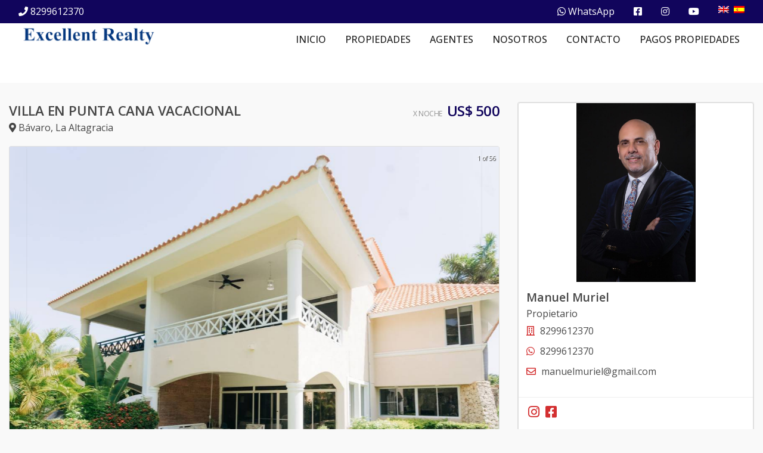

--- FILE ---
content_type: text/html; charset=utf-8
request_url: https://manuelmuriel.com/propiedad/villa-en-punta-cana-vacacional-1036
body_size: 15689
content:
<!DOCTYPE html><html lang="es"><head><meta charSet="UTF-8" data-next-head=""/><title data-next-head="">VILLA EN PUNTA CANA VACACIONAL - Excellent realty</title><meta name="description" content="SE RENTA VILLA DE 4 HABITACIONES POR CORTA DURACION EN CAMPO DE GOLF Y PLATA, PUNTA CANA" data-next-head=""/><meta name="viewport" content="width=device-width, initial-scale=1" data-next-head=""/><link rel="icon" href="https://d2p0bx8wfdkjkb.cloudfront.net/static/companies/2021/9/hXJdzU7yMd-excellent-realty-logo.png" data-next-head=""/><meta property="og:locale" content="es_ES" data-next-head=""/><meta property="og:type" content="product" data-next-head=""/><meta property="og:description" content="SE RENTA VILLA DE 4 HABITACIONES POR CORTA DURACION EN CAMPO DE GOLF Y PLATA, PUNTA CANA" data-next-head=""/><meta property="og:url" content="https://manuelmuriel.com/propiedad/villa-en-punta-cana-vacacional-1036" data-next-head=""/><meta property="og:title" content="VILLA EN PUNTA CANA VACACIONAL - Excellent realty" data-next-head=""/><meta property="og:site_name" content="excellent-realty.alterestate.com" data-next-head=""/><meta property="og:image" content="https://d2kflbb1pmooh4.cloudfront.net/[base64]" data-next-head=""/><meta property="og:image:width" content="1200" data-next-head=""/><meta property="og:image:height" content="630" data-next-head=""/><link rel="stylesheet" href="https://fonts.googleapis.com/css?family=Montserrat:400,500,600,700&amp;display=swap" class="jsx-7ea9408e798d97fc" data-next-head=""/><meta name="theme-color" content="#f5f7fb"/><link rel="robots" href="/robots.txt"/><link rel="stylesheet" href="https://cdnjs.cloudflare.com/ajax/libs/slick-carousel/1.6.0/slick.min.css"/><link rel="stylesheet" href="https://cdnjs.cloudflare.com/ajax/libs/slick-carousel/1.6.0/slick-theme.min.css"/><link rel="stylesheet" href="https://use.fontawesome.com/releases/v5.15.4/css/all.css" crossorigin="anonymous"/><link async="" href="https://unpkg.com/@blueprintjs/core@^3.10.0/lib/css/blueprint.css" rel="stylesheet"/><link rel="stylesheet" href="https://stackpath.bootstrapcdn.com/bootstrap/4.3.1/css/bootstrap.min.css" integrity="sha384-ggOyR0iXCbMQv3Xipma34MD+dH/1fQ784/j6cY/iJTQUOhcWr7x9JvoRxT2MZw1T" crossorigin="anonymous"/><link rel="preconnect" href="https://fonts.googleapis.com"/><link rel="preconnect" href="https://fonts.gstatic.com"/><link href="https://fonts.googleapis.com/css2?family=Inter:wght@400;500;600;700;800&amp;family=Open+Sans:wght@400;500;600;700;800&amp;display=swap" rel="stylesheet"/><link rel="preload" href="/_next/static/css/da29aa1c0878aa0a.css" as="style"/><link rel="stylesheet" href="/_next/static/css/da29aa1c0878aa0a.css" data-n-g=""/><link rel="preload" href="/_next/static/css/74fc351921f6806e.css" as="style"/><link rel="stylesheet" href="/_next/static/css/74fc351921f6806e.css"/><noscript data-n-css=""></noscript><script defer="" nomodule="" src="/_next/static/chunks/polyfills-42372ed130431b0a.js"></script><script defer="" src="/_next/static/chunks/98309536-ac9ec28d0593d12c.js"></script><script defer="" src="/_next/static/chunks/91891-402526a4f678b463.js"></script><script defer="" src="/_next/static/chunks/85910-24afce4354fca828.js"></script><script defer="" src="/_next/static/chunks/29150-52b1a750d2e511ca.js"></script><script defer="" src="/_next/static/chunks/33608.6abf8626d494e51d.js"></script><script defer="" src="/_next/static/chunks/6282-99c4a909594d25e3.js"></script><script defer="" src="/_next/static/chunks/20151.6bf7c33260acc4d9.js"></script><script defer="" src="/_next/static/chunks/90227.df215dcaa52c8b72.js"></script><script defer="" src="/_next/static/chunks/35126.15bfebea49103afd.js"></script><script defer="" src="/_next/static/chunks/85479.d4c76577df851362.js"></script><script defer="" src="/_next/static/chunks/87581.8b37c4a22421809e.js"></script><script src="/_next/static/chunks/webpack-5625c28531fbe40f.js" defer=""></script><script src="/_next/static/chunks/framework-1c0bb6f0440cae8d.js" defer=""></script><script src="/_next/static/chunks/main-0d3132443463c90e.js" defer=""></script><script src="/_next/static/chunks/pages/_app-edd849e515e883ee.js" defer=""></script><script src="/_next/static/chunks/pages/propiedad/%5Bslug%5D-679eee1d52ce54cd.js" defer=""></script><script src="/_next/static/CYWiMypD_67YNOHF7T5qp/_buildManifest.js" defer=""></script><script src="/_next/static/CYWiMypD_67YNOHF7T5qp/_ssgManifest.js" defer=""></script><style id="__jsx-7ea9408e798d97fc">body{background:#f9f9f9}</style><style data-styled="" data-styled-version="5.3.11">.eKNRMC{background-color:#1D67B1;border:1px solid #1D67B1;color:#FFF;margin-bottom:10px;margin-top:5px;width:100%;padding:8px 15px;font-weight:300;font-size:14px;}/*!sc*/
.eKNRMC i{margin-right:10px;}/*!sc*/
data-styled.g3[id="sc-eqUAAy"]{content:"eKNRMC,"}/*!sc*/
.gpWruL{word-break:break-all;}/*!sc*/
data-styled.g5[id="sc-dcJsrY"]{content:"gpWruL,"}/*!sc*/
.dxXGSJ{position:relative;overflow:hidden;background:rgba(33,33,33,0.93);color:#fff !important;padding-top:80px;padding-bottom:80px;}/*!sc*/
.dxXGSJ::before{content:'';position:absolute;top:0;z-index:-1;width:100%;height:100%;background-image:url('https://alterestate.s3.amazonaws.com/static/documents/SDQ%20Propiedades/2019/7/PT9X0GP25P-mgYTyr3Y6C');background-repeat:no-repeat;background-size:cover;background-position:center;}/*!sc*/
.dxXGSJ a,.dxXGSJ p{color:#bcbcbc;}/*!sc*/
.dxXGSJ h4{margin-top:1rem;margin-bottom:1rem;text-transform:uppercase;font-family:'Open Sans',sans-serif;font-weight:600;font-size:1.2rem;color:#fff;}/*!sc*/
.dxXGSJ ul{list-style:none;padding-left:0;}/*!sc*/
.dxXGSJ ul li{margin-bottom:15px;}/*!sc*/
.dxXGSJ #contact li{display:-webkit-box;display:-webkit-flex;display:-ms-flexbox;display:flex;}/*!sc*/
.dxXGSJ #contact li i{color:#4f4f4f;margin-right:10px;}/*!sc*/
.dxXGSJ #contact span,.dxXGSJ #contact h6{color:#fff;}/*!sc*/
data-styled.g13[id="sc-dAlyuH"]{content:"dxXGSJ,"}/*!sc*/
.iUGKas{color:#fff;text-align:center;background-color:#000;padding-bottom:1.5rem;padding-top:1.5rem;font-size:0.8rem;}/*!sc*/
data-styled.g14[id="sc-jlZhew"]{content:"iUGKas,"}/*!sc*/
.fVVhGL{background:#11055c;padding:2rem;-webkit-flex-flow:row wrap;-ms-flex-flow:row wrap;flex-flow:row wrap;box-sizing:border-box;display:-webkit-box;display:-webkit-flex;display:-ms-flexbox;display:flex;place-content:center space-between;-webkit-align-items:center;-webkit-box-align:center;-ms-flex-align:center;align-items:center;position:relative;}/*!sc*/
.fVVhGL img{max-width:200px;position:absolute;bottom:0;left:0;}/*!sc*/
.fVVhGL h4{font-size:1.3rem;font-weight:800;text-transform:uppercase;margin-bottom:6px;}/*!sc*/
.fVVhGL span{color:#fff;font-style:italic;}/*!sc*/
.fVVhGL a{-webkit-text-decoration:none !important;text-decoration:none !important;outline:none;background-color:#fff;color:#1a1a1a;border:2px solid #fff;-webkit-transition:all 0.3s;transition:all 0.3s;font-weight:600;font-size:14px;text-transform:uppercase;display:inline-block;text-shadow:none;cursor:pointer;border:2px solid transparent;padding:0 25px;line-height:44px;border-radius:0;}/*!sc*/
.fVVhGL a:hover{border:2px solid #fff;background-color:transparent;color:#fff;}/*!sc*/
@media only screen and (max-width:600px){.fVVhGL a{margin-top:1.2rem;}}/*!sc*/
.fVVhGL #phone,.fVVhGL #phone span{font-size:1.3rem;background:#fff;color:#2d3132 !important;padding:10px 14px;border-radius:4px;}/*!sc*/
data-styled.g15[id="sc-cwHptR"]{content:"fVVhGL,"}/*!sc*/
.fGRgEH{position:relative;}/*!sc*/
.fGRgEH:hover ul{display:block;}/*!sc*/
data-styled.g43[id="sc-fhzFiK"]{content:"fGRgEH,"}/*!sc*/
.dbhIyG{-webkit-transition:all 0.3s;transition:all 0.3s;padding:0.5rem;width:100%;}/*!sc*/
data-styled.g328[id="sc-harTkY"]{content:"dbhIyG,"}/*!sc*/
.EJQPb{position:absolute;width:100%;z-index:9000000;}/*!sc*/
.EJQPb ul li{display:inline-block;}/*!sc*/
.EJQPb a{padding:8px 16px;border-radius:3px;text-transform:uppercase;color:#fff;font-weight:500;}/*!sc*/
.EJQPb a:hover{color:#fff;-webkit-text-decoration:none;text-decoration:none;}/*!sc*/
.EJQPb a.active{background-color:#11055c;color:#fff;}/*!sc*/
.EJQPb #logo-dark{display:none;}/*!sc*/
.EJQPb .sticky #logo-dark{display:block;}/*!sc*/
.EJQPb .sticky #logo-white{display:none !important;}/*!sc*/
.EJQPb .sticky a{color:rgba(0,0,0,0.87);}/*!sc*/
.EJQPb .sticky a:hover{color:rgba(0,0,0,0.87);background-color:rgb(245,245,245);-webkit-text-decoration:none;text-decoration:none;}/*!sc*/
.EJQPb .sticky a.active{color:#fff;background:#11055c;}/*!sc*/
.EJQPb #logo-dark{display:block !important;}/*!sc*/
.EJQPb #logo-white{display:none !important;}/*!sc*/
.EJQPb a{color:rgba(0,0,0,0.87);}/*!sc*/
.EJQPb a:hover{color:rgba(0,0,0,0.87);background-color:rgb(245,245,245);-webkit-text-decoration:none;text-decoration:none;}/*!sc*/
.EJQPb a.active{color:#fff;background:#11055c;}/*!sc*/
.EJQPb .sticky{-webkit-transition:all 0.3s;transition:all 0.3s;box-shadow:0 3px 1px -2px rgba(0,0,0,0.2),0 2px 2px 0 rgba(0,0,0,0.14),0 1px 5px 0 rgba(0,0,0,0.12);z-index:5000;background:#fff;}/*!sc*/
data-styled.g329[id="sc-iUwfNp"]{content:"EJQPb,"}/*!sc*/
.gVeeLN{display:-webkit-box;display:-webkit-flex;display:-ms-flexbox;display:flex;-webkit-box-pack:justify;-webkit-justify-content:space-between;-ms-flex-pack:justify;justify-content:space-between;-webkit-align-items:center;-webkit-box-align:center;-ms-flex-align:center;align-items:center;}/*!sc*/
data-styled.g330[id="sc-blKGMR"]{content:"gVeeLN,"}/*!sc*/
.hPNynq{display:-webkit-box;display:-webkit-flex;display:-ms-flexbox;display:flex;-webkit-box-pack:justify;-webkit-justify-content:space-between;-ms-flex-pack:justify;justify-content:space-between;}/*!sc*/
data-styled.g332[id="sc-doqphf"]{content:"hPNynq,"}/*!sc*/
.llLWfS{background-color:#11055c;color:#fff;padding:5px 0;}/*!sc*/
.llLWfS ul li{display:inline-block;padding:0px 1rem;}/*!sc*/
.llLWfS ul li:last-child{border-right:0;}/*!sc*/
.llLWfS ul,.llLWfS li,.llLWfS a{color:#fff !important;}/*!sc*/
data-styled.g333[id="sc-hKinHC"]{content:"llLWfS,"}/*!sc*/
.dygloL{box-shadow:0px 0px 10px #00000036;}/*!sc*/
.dygloL .sticky{box-shadow:0px 0px 10px #00000036;z-index:20;}/*!sc*/
data-styled.g677[id="sc-bNdpFP"]{content:"dygloL,"}/*!sc*/
.cIDivR{background:#fff;color:#000;display:-webkit-box;display:-webkit-flex;display:-ms-flexbox;display:flex;-webkit-box-pack:space-evenly;-webkit-justify-content:space-evenly;-ms-flex-pack:space-evenly;justify-content:space-evenly;-webkit-align-items:center;-webkit-box-align:center;-ms-flex-align:center;align-items:center;}/*!sc*/
.cIDivR #search,.cIDivR #logo,.cIDivR #menu{display:-webkit-box;display:-webkit-flex;display:-ms-flexbox;display:flex;-webkit-align-items:center;-webkit-box-align:center;-ms-flex-align:center;align-items:center;}/*!sc*/
.cIDivR #menu,.cIDivR #search{-webkit-box-pack:center;-webkit-justify-content:center;-ms-flex-pack:center;justify-content:center;}/*!sc*/
.cIDivR .row{height:60px;}/*!sc*/
.cIDivR #menu:active,.cIDivR #search:active{background:#11055c;color:#fff;}/*!sc*/
.cIDivR .logo-container img{margin-bottom:0;}/*!sc*/
data-styled.g678[id="sc-itktkY"]{content:"cIDivR,"}/*!sc*/
.hpfOKr{position:relative;height:350px;overflow:hidden;background:rgba(33,33,33,0.93);color:#fff;margin-bottom:2rem;position:relative;overflow:hidden;height:100px;background:#fff;color:#fff;margin-bottom:2rem;}/*!sc*/
.hpfOKr::before{content:'';position:absolute;top:0;z-index:-1;width:100%;height:100%;background-image:url('https://alterestate.s3.amazonaws.com/static/documents/SDQ%20Propiedades/2019/7/PT9X0GP25P-mgYTyr3Y6C');background-repeat:no-repeat;background-size:cover;background-position:center;}/*!sc*/
.hpfOKr::before{content:'';position:absolute;top:0;z-index:-1;width:100%;height:100%;background-image:url('https://alterestate.s3.amazonaws.com/static/documents/SDQ%20Propiedades/2019/7/PT9X0GP25P-mgYTyr3Y6C');background-repeat:no-repeat;background-size:cover;background-position:center;}/*!sc*/
data-styled.g680[id="sc-iKqsjz"]{content:"hpfOKr,"}/*!sc*/
.jnslXi{list-style:none;padding-left:0;margin:0;padding:0;display:-webkit-box;display:-webkit-flex;display:-ms-flexbox;display:flex;-webkit-flex-wrap:wrap;-ms-flex-wrap:wrap;flex-wrap:wrap;}/*!sc*/
.jnslXi:last-child{margin:0;}/*!sc*/
.jnslXi li{display:block;list-style:none;position:relative;margin:10px 0 10px;-webkit-flex:0 0 33.333333%;-ms-flex:0 0 33.333333%;flex:0 0 33.333333%;font-size:1em;}/*!sc*/
.jnslXi li span{color:#105483 !important;font-weight:bold;}/*!sc*/
@media (max-width:1199px){.jnslXi li{-webkit-flex:0 0 50%;-ms-flex:0 0 50%;flex:0 0 50%;max-width:50%;}}/*!sc*/
.jnslXi li i{color:#005c64;}/*!sc*/
.jnslXi li:before{background:transparent !important;}/*!sc*/
data-styled.g738[id="sc-fhOrUh"]{content:"jnslXi,"}/*!sc*/
.kMszwe{margin-bottom:2rem;-webkit-transition:all 0.3s;transition:all 0.3s;padding:0 !important;}/*!sc*/
.kMszwe:hover{box-shadow:0px 0px 10px #b7b7b757;}/*!sc*/
.kMszwe #socials{display:-webkit-box;display:-webkit-flex;display:-ms-flexbox;display:flex;-webkit-box-pack:justify;-webkit-justify-content:space-between;-ms-flex-pack:justify;justify-content:space-between;-webkit-align-items:center;-webkit-box-align:center;-ms-flex-align:center;align-items:center;padding-right:15px;}/*!sc*/
.kMszwe #socials li{margin-right:5px;}/*!sc*/
.kMszwe #socials i{font-size:22px;}/*!sc*/
.kMszwe #socials a{font-size:16px;text-transform:uppercase;}/*!sc*/
.kMszwe #socials ul li{display:inline-block;font-size:21px;}/*!sc*/
.kMszwe #socials ul{margin-bottom:0;padding:0.5rem 1rem;font-size:18px;}/*!sc*/
.kMszwe #image{width:100%;height:300px;}/*!sc*/
.kMszwe #image img{width:100%;height:300px;object-fit:contain;border-top-right-radius:3px;border-top-left-radius:3px;}/*!sc*/
.kMszwe #description{padding:0.8rem;border-bottom:1px solid #eee;}/*!sc*/
.kMszwe h4{font-weight:600;font-size:1.2rem;}/*!sc*/
.kMszwe ul{list-style:none;padding-left:0;}/*!sc*/
.kMszwe ul li{padding-bottom:5px;}/*!sc*/
.kMszwe ul li i{color:#d32f30 !important;padding-right:5px;}/*!sc*/
.kMszwe ul li a{color:#4c4c4c !important;}/*!sc*/
data-styled.g972[id="sc-gzpZyF"]{content:"kMszwe,"}/*!sc*/
.iCbSHl{background:#f7f7f7;margin:0;}/*!sc*/
.iCbSHl ul{margin:0;padding:0;}/*!sc*/
.iCbSHl .carousel .thumbs-wrapper{margin:0;}/*!sc*/
data-styled.g1046[id="sc-htLNJe"]{content:"iCbSHl,"}/*!sc*/
.epUzxR{height:600px;}/*!sc*/
.epUzxR img{object-fit:cover;height:600px;}/*!sc*/
data-styled.g1047[id="sc-cxtnvD"]{content:"epUzxR,"}/*!sc*/
.dkvHWq p{margin-bottom:0px !important;}/*!sc*/
.dkvHWq #titleController{opacity:0.8;font-weight:600;}/*!sc*/
.dkvHWq button{border-radius:4px;background-color:#43a047;border-color:#43a047;box-shadow:0 3px 1px -2px rgba(0,0,0,0.2),0 2px 2px 0 rgba(0,0,0,0.14),0 1px 5px 0 rgba(0,0,0,0.12);}/*!sc*/
.dkvHWq .card{padding:0 !important;margin-bottom:15px;}/*!sc*/
.dkvHWq #property-details h1{font-size:1.4rem;font-weight:600;}/*!sc*/
data-styled.g1174[id="sc-iuchaa"]{content:"dkvHWq,"}/*!sc*/
.bjusUX{background:#1d67b1;color:#fff;margin:0 -16px 16px;padding:8px 16px;text-transform:uppercase;font-weight:500;}/*!sc*/
data-styled.g1176[id="sc-kSfZg"]{content:"bjusUX,"}/*!sc*/
.bWoi{list-style:none;padding-left:0;display:-webkit-box;display:-webkit-flex;display:-ms-flexbox;display:flex;-webkit-box-pack:center;-webkit-justify-content:center;-ms-flex-pack:center;justify-content:center;font-size:2rem;margin-top:1rem;}/*!sc*/
.bWoi li{display:inline-block;padding-right:10px;}/*!sc*/
data-styled.g1178[id="sc-jQFlNG"]{content:"bWoi,"}/*!sc*/
.eNGnRm{border-bottom:1px solid #eee;padding-bottom:10px;margin-bottom:1.5rem;}/*!sc*/
.eNGnRm h5{font-size:20px;font-weight:500 !important;}/*!sc*/
data-styled.g1179[id="sc-iRtNBX"]{content:"eNGnRm,"}/*!sc*/
.eXUsoY{list-style:none;padding-left:0;margin:0;padding:0;display:-ms-flexbox;display:-webkit-box;display:-webkit-flex;display:-ms-flexbox;display:flex;-webkit-flex-wrap:wrap;-ms-flex-wrap:wrap;flex-wrap:wrap;}/*!sc*/
.eXUsoY li{-webkit-flex:0 0 25%;-ms-flex:0 0 25%;flex:0 0 25%;max-width:25%;display:inline-block;font-size:16px;font-weight:500;line-height:22px;padding-bottom:16px;}/*!sc*/
.eXUsoY li span{font-weight:300;font-size:14px;color:#7b7b7b;}/*!sc*/
.eXUsoY li i{color:#a7a7a7;margin-right:5px;}/*!sc*/
@media only screen and (max-width:600px){.eXUsoY li{-webkit-flex:0 0 50%;-ms-flex:0 0 50%;flex:0 0 50%;max-width:50%;}}/*!sc*/
data-styled.g1181[id="sc-dlfbTM"]{content:"eXUsoY,"}/*!sc*/
.hSIcOa{margin-bottom:5px;}/*!sc*/
.hSIcOa li{list-style:none;font-size:24px;-webkit-letter-spacing:-0.5px;-moz-letter-spacing:-0.5px;-ms-letter-spacing:-0.5px;letter-spacing:-0.5px;color:#11055c;font-weight:600;text-align:right;}/*!sc*/
.hSIcOa small{color:#919191;text-transform:uppercase;padding-right:8px;}/*!sc*/
data-styled.g1182[id="sc-kiQcgH"]{content:"hSIcOa,"}/*!sc*/
</style></head><body><div id="__next"><div id="google_translate_element" class="tw-hidden"></div><style>
    #nprogress {
      pointer-events: none;
    }
    #nprogress .bar {
      background: #11055c;
      position: fixed;
      z-index: 9999;
      top: 0;
      left: 0;
      width: 100%;
      height: 3px;
    }
    #nprogress .peg {
      display: block;
      position: absolute;
      right: 0px;
      width: 100px;
      height: 100%;
      box-shadow: 0 0 10px #11055c, 0 0 5px #11055c;
      opacity: 1;
      -webkit-transform: rotate(3deg) translate(0px, -4px);
      -ms-transform: rotate(3deg) translate(0px, -4px);
      transform: rotate(3deg) translate(0px, -4px);
    }
    #nprogress .spinner {
      display: block;
      position: fixed;
      z-index: 1031;
      top: 15px;
      right: 15px;
    }
    #nprogress .spinner-icon {
      width: 18px;
      height: 18px;
      box-sizing: border-box;
      border: solid 2px transparent;
      border-top-color: #11055c;
      border-left-color: #11055c;
      border-radius: 50%;
      -webkit-animation: nprogresss-spinner 400ms linear infinite;
      animation: nprogress-spinner 400ms linear infinite;
    }
    .nprogress-custom-parent {
      overflow: hidden;
      position: relative;
    }
    .nprogress-custom-parent #nprogress .spinner,
    .nprogress-custom-parent #nprogress .bar {
      position: absolute;
    }
    @-webkit-keyframes nprogress-spinner {
      0% {
        -webkit-transform: rotate(0deg);
      }
      100% {
        -webkit-transform: rotate(360deg);
      }
    }
    @keyframes nprogress-spinner {
      0% {
        transform: rotate(0deg);
      }
      100% {
        transform: rotate(360deg);
      }
    }
  </style><div class="sc-iuchaa dkvHWq"><div class="sc-hKinHC llLWfS d-none d-sm-block" color="#11055c"><div class="sc-doqphf hPNynq container"><ul id="info" class="nostyleul"><li><i class="fas fa-phone"></i> <a href="tel:8299612370">8299612370</a></li></ul><ul class="nostyleul"><li><a href="https://api.whatsapp.com/send/?phone=8299612370&amp;text=Hola! Le escribo desde su página web y me gustaría " target="_blank"><i class="fab fa-whatsapp"></i> WhatsApp</a></li><li><a href="https://www.facebook.com/excellentrealtyrd/" target="_blank"><i class="fab fa-facebook-square"></i></a></li><li><a href="https://www.instagram.com/excellentrealtyrd/" target="_blank"><i class="fab fa-instagram"></i></a></li><li><a href="https:/www.youtube.com/excellentrealty" target="_blank"><i class="fab fa-youtube"></i></a></li><li><span class="pr-2 inline"><img src="https://d2p0bx8wfdkjkb.cloudfront.net/static/properties/FG40AXMAXI/OQ4IZT8VV6/UAZRizNctF/en.png" alt="English Flag"/></span><span class="inline"><img src="https://d2p0bx8wfdkjkb.cloudfront.net/static/properties/FG40AXMAXI/2R0U2QC115/pEJfmYEAnQ/es.png" alt="Spanish Flag"/></span></li></ul></div></div><div class="sc-iKqsjz hpfOKr"><div class="sc-iUwfNp EJQPb d-none d-sm-block" color="#11055c"><div style="min-height:0px"><div class="" style="transform:translateZ(0);-webkit-transform:translateZ(0)"><div class="sc-harTkY dbhIyG"><div class="container"><div class="row"><div class="col-12"><div class="sc-blKGMR gVeeLN"><div id="logo-dark"><a href="/" class="sc-dcJsrY gpWruL"><img src="https://d2p0bx8wfdkjkb.cloudfront.net/static/companies/2021/9/hXJdzU7yMd-excellent-realty-logo.png" style="max-height:80px;max-width:220px"/></a></div><div id="logo-white"><a href="/" class="sc-dcJsrY gpWruL"><img src="https://d2p0bx8wfdkjkb.cloudfront.net/static/companies/2021/9/nMq29hqZYr-excellent-realty-white.png" style="max-height:80px;max-width:220px"/></a></div><div class="sc-fHCFno fMTAHa"><ul class="nostyleul"><li><a href="/" class="sc-dcJsrY gpWruL">Inicio</a></li><li color="#11055c" class="sc-fhzFiK fGRgEH"><a href="/propiedades?listing_type=1&amp;currency=US&amp;page=1" class="sc-dcJsrY gpWruL  ">Propiedades</a></li><li color="#11055c" class="sc-fhzFiK fGRgEH"><a href="/agentes" class="sc-dcJsrY gpWruL  ">Agentes</a></li><li color="#11055c" class="sc-fhzFiK fGRgEH"><a href="/nosotros" class="sc-dcJsrY gpWruL  ">Nosotros</a></li><li color="#11055c" class="sc-fhzFiK fGRgEH"><a href="/contacto" class="sc-dcJsrY gpWruL  ">Contacto</a></li><li color="#11055c" class="sc-fhzFiK fGRgEH"><a href="/pagos-propiedades" class="sc-dcJsrY gpWruL  ">Pagos Propiedades</a></li></ul></div></div></div></div></div></div></div></div></div><div class="sc-bNdpFP dygloL d-block d-sm-none" id="master_container"><div style="min-height:0px"><div class="" style="transform:translateZ(0);-webkit-transform:translateZ(0)"><div color="#11055c" class="sc-itktkY cIDivR"><div class="container-fluid"><div class="row"><div id="search" class="flex-center col-2"><center><svg width="25" height="25" viewBox="0 0 24 24" fill="none" stroke="currentColor" stroke-width="2" stroke-linecap="round" stroke-linejoin="round" class="feather feather-search "><g><circle cx="11" cy="11" r="8"></circle><line x1="21" y1="21" x2="16.65" y2="16.65"></line></g></svg></center></div><div style="align-items:center" class="logo-container flex-center text-center col-8"><a href="/" class="sc-dcJsrY gpWruL"><img src="https://d2p0bx8wfdkjkb.cloudfront.net/static/companies/2021/9/hXJdzU7yMd-excellent-realty-logo.png" height="50px"/></a></div><div id="menu" class="flex-center col-2"><center><svg width="25" height="25" viewBox="0 0 24 24" fill="none" stroke="currentColor" stroke-width="2" stroke-linecap="round" stroke-linejoin="round" class="feather feather-menu "><g><line x1="3" y1="12" x2="21" y2="12"></line><line x1="3" y1="6" x2="21" y2="6"></line><line x1="3" y1="18" x2="21" y2="18"></line></g></svg></center></div></div></div></div></div></div></div><div class="sc-fQgSAe hLvZOy container"><center class="jsx-7ea9408e798d97fc"><h1 class="jsx-7ea9408e798d97fc"></h1><p class="jsx-7ea9408e798d97fc"></p></center></div></div><div class="container"><div class="row"><div class="col-12 col-md-8"><div class="row"><div class="col-12"><div id="property-details" class="row"><div class="col-12 col-md-8"><h1>VILLA EN PUNTA CANA VACACIONAL</h1><p><i class="fas fa-map-marker-alt"></i> <!-- -->Bávaro<!-- -->,<!-- --> <!-- -->La Altagracia</p></div><div class="col-12 col-md-4"><ul color="#11055c" class="sc-kiQcgH hSIcOa"><li><small>x Noche</small><span class="">US$ 500</span></li></ul></div></div></div><div class="mt-3 col-12"><div class="card"><div class="sc-htLNJe iCbSHl"><div class="carousel-root" tabindex="0"><div class="carousel carousel-slider" style="width:100%"><button type="button" aria-label="previous slide / item" class="control-arrow control-prev"></button><div class="slider-wrapper axis-horizontal" style="height:auto"><ul class="slider animated" style="-webkit-transform:translate3d(-100%,0,0);-ms-transform:translate3d(-100%,0,0);-o-transform:translate3d(-100%,0,0);transform:translate3d(-100%,0,0);-webkit-transition-duration:350ms;-moz-transition-duration:350ms;-o-transition-duration:350ms;transition-duration:350ms;-ms-transition-duration:350ms"><li class="slide"><div data-index="55" id="img" class="sc-cxtnvD epUzxR"><img index="55" src="https://d2kflbb1pmooh4.cloudfront.net/[base64]"/></div></li><li class="slide selected previous"><div data-index="0" id="img" class="sc-cxtnvD epUzxR"><img index="0" src="https://d2kflbb1pmooh4.cloudfront.net/[base64]"/></div></li><li class="slide"><div data-index="1" id="img" class="sc-cxtnvD epUzxR"><img index="1" src="https://d2kflbb1pmooh4.cloudfront.net/[base64]"/></div></li><li class="slide"><div data-index="2" id="img" class="sc-cxtnvD epUzxR"><img index="2" src="https://d2kflbb1pmooh4.cloudfront.net/[base64]"/></div></li><li class="slide"><div data-index="3" id="img" class="sc-cxtnvD epUzxR"><img index="3" src="https://d2kflbb1pmooh4.cloudfront.net/[base64]"/></div></li><li class="slide"><div data-index="4" id="img" class="sc-cxtnvD epUzxR"><img index="4" src="https://d2kflbb1pmooh4.cloudfront.net/[base64]"/></div></li><li class="slide"><div data-index="5" id="img" class="sc-cxtnvD epUzxR"><img index="5" src="https://d2kflbb1pmooh4.cloudfront.net/[base64]"/></div></li><li class="slide"><div data-index="6" id="img" class="sc-cxtnvD epUzxR"><img index="6" src="https://d2kflbb1pmooh4.cloudfront.net/[base64]"/></div></li><li class="slide"><div data-index="7" id="img" class="sc-cxtnvD epUzxR"><img index="7" src="https://d2kflbb1pmooh4.cloudfront.net/[base64]"/></div></li><li class="slide"><div data-index="8" id="img" class="sc-cxtnvD epUzxR"><img index="8" src="https://d2kflbb1pmooh4.cloudfront.net/[base64]"/></div></li><li class="slide"><div data-index="9" id="img" class="sc-cxtnvD epUzxR"><img index="9" src="https://d2kflbb1pmooh4.cloudfront.net/[base64]"/></div></li><li class="slide"><div data-index="10" id="img" class="sc-cxtnvD epUzxR"><img index="10" src="https://d2kflbb1pmooh4.cloudfront.net/[base64]"/></div></li><li class="slide"><div data-index="11" id="img" class="sc-cxtnvD epUzxR"><img index="11" src="https://d2kflbb1pmooh4.cloudfront.net/[base64]"/></div></li><li class="slide"><div data-index="12" id="img" class="sc-cxtnvD epUzxR"><img index="12" src="https://d2kflbb1pmooh4.cloudfront.net/[base64]"/></div></li><li class="slide"><div data-index="13" id="img" class="sc-cxtnvD epUzxR"><img index="13" src="https://d2kflbb1pmooh4.cloudfront.net/[base64]"/></div></li><li class="slide"><div data-index="14" id="img" class="sc-cxtnvD epUzxR"><img index="14" src="https://d2kflbb1pmooh4.cloudfront.net/[base64]"/></div></li><li class="slide"><div data-index="15" id="img" class="sc-cxtnvD epUzxR"><img index="15" src="https://d2kflbb1pmooh4.cloudfront.net/[base64]"/></div></li><li class="slide"><div data-index="16" id="img" class="sc-cxtnvD epUzxR"><img index="16" src="https://d2kflbb1pmooh4.cloudfront.net/[base64]"/></div></li><li class="slide"><div data-index="17" id="img" class="sc-cxtnvD epUzxR"><img index="17" src="https://d2kflbb1pmooh4.cloudfront.net/[base64]"/></div></li><li class="slide"><div data-index="18" id="img" class="sc-cxtnvD epUzxR"><img index="18" src="https://d2kflbb1pmooh4.cloudfront.net/[base64]"/></div></li><li class="slide"><div data-index="19" id="img" class="sc-cxtnvD epUzxR"><img index="19" src="https://d2kflbb1pmooh4.cloudfront.net/[base64]"/></div></li><li class="slide"><div data-index="20" id="img" class="sc-cxtnvD epUzxR"><img index="20" src="https://d2kflbb1pmooh4.cloudfront.net/[base64]"/></div></li><li class="slide"><div data-index="21" id="img" class="sc-cxtnvD epUzxR"><img index="21" src="https://d2kflbb1pmooh4.cloudfront.net/[base64]"/></div></li><li class="slide"><div data-index="22" id="img" class="sc-cxtnvD epUzxR"><img index="22" src="https://d2kflbb1pmooh4.cloudfront.net/[base64]"/></div></li><li class="slide"><div data-index="23" id="img" class="sc-cxtnvD epUzxR"><img index="23" src="https://d2kflbb1pmooh4.cloudfront.net/[base64]"/></div></li><li class="slide"><div data-index="24" id="img" class="sc-cxtnvD epUzxR"><img index="24" src="https://d2kflbb1pmooh4.cloudfront.net/[base64]"/></div></li><li class="slide"><div data-index="25" id="img" class="sc-cxtnvD epUzxR"><img index="25" src="https://d2kflbb1pmooh4.cloudfront.net/[base64]"/></div></li><li class="slide"><div data-index="26" id="img" class="sc-cxtnvD epUzxR"><img index="26" src="https://d2kflbb1pmooh4.cloudfront.net/[base64]"/></div></li><li class="slide"><div data-index="27" id="img" class="sc-cxtnvD epUzxR"><img index="27" src="https://d2kflbb1pmooh4.cloudfront.net/[base64]"/></div></li><li class="slide"><div data-index="28" id="img" class="sc-cxtnvD epUzxR"><img index="28" src="https://d2kflbb1pmooh4.cloudfront.net/[base64]"/></div></li><li class="slide"><div data-index="29" id="img" class="sc-cxtnvD epUzxR"><img index="29" src="https://d2kflbb1pmooh4.cloudfront.net/[base64]"/></div></li><li class="slide"><div data-index="30" id="img" class="sc-cxtnvD epUzxR"><img index="30" src="https://d2kflbb1pmooh4.cloudfront.net/[base64]"/></div></li><li class="slide"><div data-index="31" id="img" class="sc-cxtnvD epUzxR"><img index="31" src="https://d2kflbb1pmooh4.cloudfront.net/[base64]"/></div></li><li class="slide"><div data-index="32" id="img" class="sc-cxtnvD epUzxR"><img index="32" src="https://d2kflbb1pmooh4.cloudfront.net/[base64]"/></div></li><li class="slide"><div data-index="33" id="img" class="sc-cxtnvD epUzxR"><img index="33" src="https://d2kflbb1pmooh4.cloudfront.net/[base64]"/></div></li><li class="slide"><div data-index="34" id="img" class="sc-cxtnvD epUzxR"><img index="34" src="https://d2kflbb1pmooh4.cloudfront.net/[base64]"/></div></li><li class="slide"><div data-index="35" id="img" class="sc-cxtnvD epUzxR"><img index="35" src="https://d2kflbb1pmooh4.cloudfront.net/[base64]"/></div></li><li class="slide"><div data-index="36" id="img" class="sc-cxtnvD epUzxR"><img index="36" src="https://d2kflbb1pmooh4.cloudfront.net/[base64]"/></div></li><li class="slide"><div data-index="37" id="img" class="sc-cxtnvD epUzxR"><img index="37" src="https://d2kflbb1pmooh4.cloudfront.net/[base64]"/></div></li><li class="slide"><div data-index="38" id="img" class="sc-cxtnvD epUzxR"><img index="38" src="https://d2kflbb1pmooh4.cloudfront.net/[base64]"/></div></li><li class="slide"><div data-index="39" id="img" class="sc-cxtnvD epUzxR"><img index="39" src="https://d2kflbb1pmooh4.cloudfront.net/[base64]"/></div></li><li class="slide"><div data-index="40" id="img" class="sc-cxtnvD epUzxR"><img index="40" src="https://d2kflbb1pmooh4.cloudfront.net/[base64]"/></div></li><li class="slide"><div data-index="41" id="img" class="sc-cxtnvD epUzxR"><img index="41" src="https://d2kflbb1pmooh4.cloudfront.net/[base64]"/></div></li><li class="slide"><div data-index="42" id="img" class="sc-cxtnvD epUzxR"><img index="42" src="https://d2kflbb1pmooh4.cloudfront.net/[base64]"/></div></li><li class="slide"><div data-index="43" id="img" class="sc-cxtnvD epUzxR"><img index="43" src="https://d2kflbb1pmooh4.cloudfront.net/[base64]"/></div></li><li class="slide"><div data-index="44" id="img" class="sc-cxtnvD epUzxR"><img index="44" src="https://d2kflbb1pmooh4.cloudfront.net/[base64]"/></div></li><li class="slide"><div data-index="45" id="img" class="sc-cxtnvD epUzxR"><img index="45" src="https://d2kflbb1pmooh4.cloudfront.net/[base64]"/></div></li><li class="slide"><div data-index="46" id="img" class="sc-cxtnvD epUzxR"><img index="46" src="https://d2kflbb1pmooh4.cloudfront.net/[base64]"/></div></li><li class="slide"><div data-index="47" id="img" class="sc-cxtnvD epUzxR"><img index="47" src="https://d2kflbb1pmooh4.cloudfront.net/[base64]"/></div></li><li class="slide"><div data-index="48" id="img" class="sc-cxtnvD epUzxR"><img index="48" src="https://d2kflbb1pmooh4.cloudfront.net/[base64]"/></div></li><li class="slide"><div data-index="49" id="img" class="sc-cxtnvD epUzxR"><img index="49" src="https://d2kflbb1pmooh4.cloudfront.net/[base64]"/></div></li><li class="slide"><div data-index="50" id="img" class="sc-cxtnvD epUzxR"><img index="50" src="https://d2kflbb1pmooh4.cloudfront.net/[base64]"/></div></li><li class="slide"><div data-index="51" id="img" class="sc-cxtnvD epUzxR"><img index="51" src="https://d2kflbb1pmooh4.cloudfront.net/[base64]"/></div></li><li class="slide"><div data-index="52" id="img" class="sc-cxtnvD epUzxR"><img index="52" src="https://d2kflbb1pmooh4.cloudfront.net/[base64]"/></div></li><li class="slide"><div data-index="53" id="img" class="sc-cxtnvD epUzxR"><img index="53" src="https://d2kflbb1pmooh4.cloudfront.net/[base64]"/></div></li><li class="slide"><div data-index="54" id="img" class="sc-cxtnvD epUzxR"><img index="54" src="https://d2kflbb1pmooh4.cloudfront.net/[base64]"/></div></li><li class="slide"><div data-index="55" id="img" class="sc-cxtnvD epUzxR"><img index="55" src="https://d2kflbb1pmooh4.cloudfront.net/[base64]"/></div></li><li class="slide selected previous"><div data-index="0" id="img" class="sc-cxtnvD epUzxR"><img index="0" src="https://d2kflbb1pmooh4.cloudfront.net/[base64]"/></div></li></ul></div><button type="button" aria-label="next slide / item" class="control-arrow control-next"></button><p class="carousel-status">1 of 56</p></div><div class="carousel"><div class="thumbs-wrapper axis-vertical"><button type="button" class="control-arrow control-prev control-disabled" aria-label="previous slide / item"></button><ul class="thumbs animated" style="-webkit-transform:translate3d(0,0,0);-moz-transform:translate3d(0,0,0);-ms-transform:translate3d(0,0,0);-o-transform:translate3d(0,0,0);transform:translate3d(0,0,0);-ms-transform:translate3d(0,0,0);-webkit-transition-duration:350ms;-moz-transition-duration:350ms;-ms-transition-duration:350ms;-o-transition-duration:350ms;transition-duration:350ms;-ms-transition-duration:350ms"><li class="thumb selected" aria-label="slide item 1" style="width:80px" role="button" tabindex="0"><img index="0" src="https://d2kflbb1pmooh4.cloudfront.net/[base64]"/></li><li class="thumb" aria-label="slide item 2" style="width:80px" role="button" tabindex="0"><img index="1" src="https://d2kflbb1pmooh4.cloudfront.net/[base64]"/></li><li class="thumb" aria-label="slide item 3" style="width:80px" role="button" tabindex="0"><img index="2" src="https://d2kflbb1pmooh4.cloudfront.net/[base64]"/></li><li class="thumb" aria-label="slide item 4" style="width:80px" role="button" tabindex="0"><img index="3" src="https://d2kflbb1pmooh4.cloudfront.net/[base64]"/></li><li class="thumb" aria-label="slide item 5" style="width:80px" role="button" tabindex="0"><img index="4" src="https://d2kflbb1pmooh4.cloudfront.net/[base64]"/></li><li class="thumb" aria-label="slide item 6" style="width:80px" role="button" tabindex="0"><img index="5" src="https://d2kflbb1pmooh4.cloudfront.net/[base64]"/></li><li class="thumb" aria-label="slide item 7" style="width:80px" role="button" tabindex="0"><img index="6" src="https://d2kflbb1pmooh4.cloudfront.net/[base64]"/></li><li class="thumb" aria-label="slide item 8" style="width:80px" role="button" tabindex="0"><img index="7" src="https://d2kflbb1pmooh4.cloudfront.net/[base64]"/></li><li class="thumb" aria-label="slide item 9" style="width:80px" role="button" tabindex="0"><img index="8" src="https://d2kflbb1pmooh4.cloudfront.net/[base64]"/></li><li class="thumb" aria-label="slide item 10" style="width:80px" role="button" tabindex="0"><img index="9" src="https://d2kflbb1pmooh4.cloudfront.net/[base64]"/></li><li class="thumb" aria-label="slide item 11" style="width:80px" role="button" tabindex="0"><img index="10" src="https://d2kflbb1pmooh4.cloudfront.net/[base64]"/></li><li class="thumb" aria-label="slide item 12" style="width:80px" role="button" tabindex="0"><img index="11" src="https://d2kflbb1pmooh4.cloudfront.net/[base64]"/></li><li class="thumb" aria-label="slide item 13" style="width:80px" role="button" tabindex="0"><img index="12" src="https://d2kflbb1pmooh4.cloudfront.net/[base64]"/></li><li class="thumb" aria-label="slide item 14" style="width:80px" role="button" tabindex="0"><img index="13" src="https://d2kflbb1pmooh4.cloudfront.net/[base64]"/></li><li class="thumb" aria-label="slide item 15" style="width:80px" role="button" tabindex="0"><img index="14" src="https://d2kflbb1pmooh4.cloudfront.net/[base64]"/></li><li class="thumb" aria-label="slide item 16" style="width:80px" role="button" tabindex="0"><img index="15" src="https://d2kflbb1pmooh4.cloudfront.net/[base64]"/></li><li class="thumb" aria-label="slide item 17" style="width:80px" role="button" tabindex="0"><img index="16" src="https://d2kflbb1pmooh4.cloudfront.net/[base64]"/></li><li class="thumb" aria-label="slide item 18" style="width:80px" role="button" tabindex="0"><img index="17" src="https://d2kflbb1pmooh4.cloudfront.net/[base64]"/></li><li class="thumb" aria-label="slide item 19" style="width:80px" role="button" tabindex="0"><img index="18" src="https://d2kflbb1pmooh4.cloudfront.net/[base64]"/></li><li class="thumb" aria-label="slide item 20" style="width:80px" role="button" tabindex="0"><img index="19" src="https://d2kflbb1pmooh4.cloudfront.net/[base64]"/></li><li class="thumb" aria-label="slide item 21" style="width:80px" role="button" tabindex="0"><img index="20" src="https://d2kflbb1pmooh4.cloudfront.net/[base64]"/></li><li class="thumb" aria-label="slide item 22" style="width:80px" role="button" tabindex="0"><img index="21" src="https://d2kflbb1pmooh4.cloudfront.net/[base64]"/></li><li class="thumb" aria-label="slide item 23" style="width:80px" role="button" tabindex="0"><img index="22" src="https://d2kflbb1pmooh4.cloudfront.net/[base64]"/></li><li class="thumb" aria-label="slide item 24" style="width:80px" role="button" tabindex="0"><img index="23" src="https://d2kflbb1pmooh4.cloudfront.net/[base64]"/></li><li class="thumb" aria-label="slide item 25" style="width:80px" role="button" tabindex="0"><img index="24" src="https://d2kflbb1pmooh4.cloudfront.net/[base64]"/></li><li class="thumb" aria-label="slide item 26" style="width:80px" role="button" tabindex="0"><img index="25" src="https://d2kflbb1pmooh4.cloudfront.net/[base64]"/></li><li class="thumb" aria-label="slide item 27" style="width:80px" role="button" tabindex="0"><img index="26" src="https://d2kflbb1pmooh4.cloudfront.net/[base64]"/></li><li class="thumb" aria-label="slide item 28" style="width:80px" role="button" tabindex="0"><img index="27" src="https://d2kflbb1pmooh4.cloudfront.net/[base64]"/></li><li class="thumb" aria-label="slide item 29" style="width:80px" role="button" tabindex="0"><img index="28" src="https://d2kflbb1pmooh4.cloudfront.net/[base64]"/></li><li class="thumb" aria-label="slide item 30" style="width:80px" role="button" tabindex="0"><img index="29" src="https://d2kflbb1pmooh4.cloudfront.net/[base64]"/></li><li class="thumb" aria-label="slide item 31" style="width:80px" role="button" tabindex="0"><img index="30" src="https://d2kflbb1pmooh4.cloudfront.net/[base64]"/></li><li class="thumb" aria-label="slide item 32" style="width:80px" role="button" tabindex="0"><img index="31" src="https://d2kflbb1pmooh4.cloudfront.net/[base64]"/></li><li class="thumb" aria-label="slide item 33" style="width:80px" role="button" tabindex="0"><img index="32" src="https://d2kflbb1pmooh4.cloudfront.net/[base64]"/></li><li class="thumb" aria-label="slide item 34" style="width:80px" role="button" tabindex="0"><img index="33" src="https://d2kflbb1pmooh4.cloudfront.net/[base64]"/></li><li class="thumb" aria-label="slide item 35" style="width:80px" role="button" tabindex="0"><img index="34" src="https://d2kflbb1pmooh4.cloudfront.net/[base64]"/></li><li class="thumb" aria-label="slide item 36" style="width:80px" role="button" tabindex="0"><img index="35" src="https://d2kflbb1pmooh4.cloudfront.net/[base64]"/></li><li class="thumb" aria-label="slide item 37" style="width:80px" role="button" tabindex="0"><img index="36" src="https://d2kflbb1pmooh4.cloudfront.net/[base64]"/></li><li class="thumb" aria-label="slide item 38" style="width:80px" role="button" tabindex="0"><img index="37" src="https://d2kflbb1pmooh4.cloudfront.net/[base64]"/></li><li class="thumb" aria-label="slide item 39" style="width:80px" role="button" tabindex="0"><img index="38" src="https://d2kflbb1pmooh4.cloudfront.net/[base64]"/></li><li class="thumb" aria-label="slide item 40" style="width:80px" role="button" tabindex="0"><img index="39" src="https://d2kflbb1pmooh4.cloudfront.net/[base64]"/></li><li class="thumb" aria-label="slide item 41" style="width:80px" role="button" tabindex="0"><img index="40" src="https://d2kflbb1pmooh4.cloudfront.net/[base64]"/></li><li class="thumb" aria-label="slide item 42" style="width:80px" role="button" tabindex="0"><img index="41" src="https://d2kflbb1pmooh4.cloudfront.net/[base64]"/></li><li class="thumb" aria-label="slide item 43" style="width:80px" role="button" tabindex="0"><img index="42" src="https://d2kflbb1pmooh4.cloudfront.net/[base64]"/></li><li class="thumb" aria-label="slide item 44" style="width:80px" role="button" tabindex="0"><img index="43" src="https://d2kflbb1pmooh4.cloudfront.net/[base64]"/></li><li class="thumb" aria-label="slide item 45" style="width:80px" role="button" tabindex="0"><img index="44" src="https://d2kflbb1pmooh4.cloudfront.net/[base64]"/></li><li class="thumb" aria-label="slide item 46" style="width:80px" role="button" tabindex="0"><img index="45" src="https://d2kflbb1pmooh4.cloudfront.net/[base64]"/></li><li class="thumb" aria-label="slide item 47" style="width:80px" role="button" tabindex="0"><img index="46" src="https://d2kflbb1pmooh4.cloudfront.net/[base64]"/></li><li class="thumb" aria-label="slide item 48" style="width:80px" role="button" tabindex="0"><img index="47" src="https://d2kflbb1pmooh4.cloudfront.net/[base64]"/></li><li class="thumb" aria-label="slide item 49" style="width:80px" role="button" tabindex="0"><img index="48" src="https://d2kflbb1pmooh4.cloudfront.net/[base64]"/></li><li class="thumb" aria-label="slide item 50" style="width:80px" role="button" tabindex="0"><img index="49" src="https://d2kflbb1pmooh4.cloudfront.net/[base64]"/></li><li class="thumb" aria-label="slide item 51" style="width:80px" role="button" tabindex="0"><img index="50" src="https://d2kflbb1pmooh4.cloudfront.net/[base64]"/></li><li class="thumb" aria-label="slide item 52" style="width:80px" role="button" tabindex="0"><img index="51" src="https://d2kflbb1pmooh4.cloudfront.net/[base64]"/></li><li class="thumb" aria-label="slide item 53" style="width:80px" role="button" tabindex="0"><img index="52" src="https://d2kflbb1pmooh4.cloudfront.net/[base64]"/></li><li class="thumb" aria-label="slide item 54" style="width:80px" role="button" tabindex="0"><img index="53" src="https://d2kflbb1pmooh4.cloudfront.net/[base64]"/></li><li class="thumb" aria-label="slide item 55" style="width:80px" role="button" tabindex="0"><img index="54" src="https://d2kflbb1pmooh4.cloudfront.net/[base64]"/></li><li class="thumb" aria-label="slide item 56" style="width:80px" role="button" tabindex="0"><img index="55" src="https://d2kflbb1pmooh4.cloudfront.net/[base64]"/></li></ul><button type="button" class="control-arrow control-next control-disabled" aria-label="next slide / item"></button></div></div></div></div></div></div><div class="mt-3 col-12"><div class="card" id="overview"><div class="card-body"><div class="sc-iRtNBX eNGnRm"><h5>Resumen</h5></div><ul class="sc-dlfbTM eXUsoY"><li style="color:#11055c">1036<!-- --> <span style="color:#000" class="d-block">Código</span></li><li>Villas<!-- --> <span class="d-block">Tipo de inmueble</span></li><li>Punta Cana<!-- --> <span class="d-block">Ciudad</span></li><li>Bávaro<!-- --> <span class="d-block">Sector</span></li><li><i class="fas fa-bed"></i> <!-- -->4<!-- --> <span class="d-block"></span></li><li><i class="fas fa-bath"></i> <!-- -->4<!-- --> <span class="d-block">Baños</span></li><li><i class="fas fa-bath"></i> <!-- -->1<!-- --> <span class="d-block">Medio Baño</span></li><li><i class="fas fa-car"></i> <!-- -->8<!-- --> <span class="d-block">Parqueos</span></li><li>3<!-- --> <span class="d-block">Total de Niveles del Edificio</span></li><li><i class="fas fa-expand"></i> <!-- -->400<!-- --> <!-- -->Mt2<span class="d-block">Construcción</span></li><li><i class="fas fa-crop-alt"></i> <!-- -->700<!-- --> <!-- -->Mt2<span class="d-block">Terreno</span></li><li>2010<span class="d-block">Año de Construcción</span></li></ul></div></div><div class="card" id="description"><div class="card-body"><div class="sc-iRtNBX eNGnRm"><h5>Descripción</h5></div><p style="text-align:left"><span style="color:rgb(32,33,36);background-color:rgb(255,255,255);font-size:15px;font-family:Inter, sans-serif">Villa Duplex en Residencial de lujo Palma Real Villas Cocotal</span></p>
<p style="text-align:left"><span style="color:rgb(32,33,36);background-color:rgb(255,255,255);font-size:15px;font-family:Inter, sans-serif">4 habitaciones, 4 baños 1/2, sala, comedor y dos terraza, solarium,piscina. Unos 400m2.</span></p>
<p><span style="color:rgb(32,33,36);background-color:rgb(255,255,255);font-size:15px;font-family:Inter, sans-serif">Alquier por dias, semanas o meses</span></p>
<p><span style="color:rgb(32,33,36);background-color:rgb(255,255,255);font-size:15px;font-family:Inter, sans-serif">Alquiler para eventos, bodas, conferencias y cenas de trabajo sujetos a disponibilidad</span></p>
<p style="text-align:left"></p></div></div><div class="card" id="amenities"><div class="sc-fSjCkZ fEqcJx card-body"><div class="sc-iRtNBX eNGnRm"><h5>Amenidades</h5></div><ul class="sc-fhOrUh jnslXi"><li><i class="fas fa-check mr-2"></i> <span>Baños</span></li><li><i class="fas fa-check mr-2"></i> <span>Comedor</span></li><li><i class="fas fa-check mr-2"></i> <span>Piscina</span></li></ul></div></div></div></div></div><div class="col-12 col-md-4"><div class="card"><div class="sc-gzpZyF kMszwe card"><div id="image"><a href="/agente/manuel-muriel" class="sc-dcJsrY gpWruL"><img src="https://d2p0bx8wfdkjkb.cloudfront.net/static/user-3755/CYzfGd5kz7-IMG-20201026-WA0071.jpg"/></a></div><div id="description"><h4>Manuel Muriel</h4><p>Propietario</p><ul><li><a href="tel:8299612370"><i class="far fa-building"></i> <span>8299612370</span></a></li><li><a href="https://api.whatsapp.com/send/?phone=18299612370&amp;text=Hola,%20quisiera%20informaci%C3%B3n%20sobre%20un%20inmueble"><i class="fab fa-whatsapp"></i> <!-- -->8299612370</a></li><li><a href="/cdn-cgi/l/email-protection#89e4e8e7fcece5e4fcfbe0ece5c9eee4e8e0e5a7eae6e4"><i class="far fa-envelope"></i> <!-- --><span class="__cf_email__" data-cfemail="c5a8a4abb0a0a9a8b0b7aca0a985a2a8a4aca9eba6aaa8">[email&#160;protected]</span></a></li></ul></div><div id="socials"><ul><li><a href="https://www.instagram.com/excellentrealtyrealstate"><i class="fab fa-instagram"></i> </a></li><li><a href="https://www.facebook.com/excellentrealtyrealstate"><i class="fab fa-facebook-square"></i></a> </li></ul></div></div><div class="card-body"><div class="sc-kSfZg bjusUX"></div><div id="share" class="mb-3"><ul class="sc-jQFlNG bWoi"><li><a href="https://api.whatsapp.com/send/?phone=&amp;text=https://manuelmuriel.com/propiedad/villa-en-punta-cana-vacacional-1036" target="_blank"><img src="https://d2p0bx8wfdkjkb.cloudfront.net/static/documents/AlterEstate/2020/4/C8ATbZff3o-WhatsApp.png" height="40px"/></a></li><li><a href="https://www.facebook.com/sharer/sharer.php?u=https://manuelmuriel.com/propiedad/villa-en-punta-cana-vacacional-1036" target="_blank"><img src="https://cdn4.iconfinder.com/data/icons/social-media-icons-the-circle-set/48/facebook_circle-512.png" height="40px"/></a></li><li><a href="/cdn-cgi/l/email-protection#6e510c010a1753061a1a1e1d544141030f001b0b02031b1c070b02400d0103411e1c011e070b0a0f0a41180702020f430b00431e1b001a0f430d0f000f43180f0d0f0d0701000f02435f5e5d58" target="_blank"><img src="https://d2p0bx8wfdkjkb.cloudfront.net/static/documents/AlterEstate/2020/4/rFFGeJNYd4-Email.png" height="40px"/></a></li></ul></div><div class="sc-kSfZg bjusUX">¿Te interesa esta propiedad?</div><div id="lead"><form id="lead-form" class="sc-jDGquE dSKByM"><div class="form-group"><label for="full_name">Nombre completo<!-- -->: <span class="danger">*</span></label><div><input required="" type="text" label="Nombre completo" id="full_name" class="form-control"/></div></div><div class="form-group"><label for="phone">Teléfono<!-- -->: <span class="danger">*</span></label><div><input required="" type="phone" label="Teléfono" id="phone" class="form-control"/></div></div><div class="form-group"><label for="email">Correo Electrónico<!-- -->: <span class="danger">*</span></label><div><input required="" type="email" label="Correo Electrónico" id="email" class="form-control"/></div></div><button type="submit" color="primary" class="sc-eqUAAy eKNRMC"><i></i>Enviar</button></form></div></div></div></div></div></div><div id="footer" class="mt-6"><div class="container"><div color="#11055c" class="sc-cwHptR fVVhGL"><div id="cta"><h4 class="text-white">¿PENSANDO COMPRAR O VENDER UNA PROPIEDAD?</h4><span class="text-white">Estamos a tu orden para asistirte en tu próxima compra.</span></div><div id="phone"><i class="fas fa-phone"></i> <span>8299612370</span></div></div></div><div color="#11055c" class="sc-dAlyuH dxXGSJ"><div class="container"><div class="row"><div class="col-12 col-md-4"><center><img src="https://d2p0bx8wfdkjkb.cloudfront.net/static/companies/2021/9/nMq29hqZYr-excellent-realty-white.png" style="margin-top:1rem;max-height:80px;max-width:250px"/></center><p class="mt-4">Excellent Realty es un grupo Inmobiliario dedicado a la construcción, venta , administracion, alquiler y decoración de propiedades en Punta Cana.</p></div><div class="col-12 col-md-4"><h4>Contáctanos</h4><ul id="contact"><li><div><i class="fas fa-map-marker-alt"></i></div><div><h6 class="text_white mb-2"><strong>Nuestra Oficina</strong></h6><span>Palma real villas cocotal</span></div></li><li><div><i class="fa fa-phone" aria-hidden="true"></i></div><div><h6 class="text_white mb-2"><strong>Llámanos</strong></h6><span><a href="tel:8299612370">8299612370</a></span></div></li><li><div><i class="far fa-envelope"></i></div><div><h6 class="text_white mb-2"><strong>Correo</strong></h6><span><a href="/cdn-cgi/l/email-protection" class="__cf_email__" data-cfemail="80ede1eef5e5ecedf5f2e9e5ecc0e7ede1e9ecaee3efed">[email&#160;protected]</a></span></div></li></ul></div><div class="col-12 col-md-4"><h4>Menu</h4><ul><li><a href="/propiedades?listing_type=1&amp;currency=US&amp;page=1" class="sc-dcJsrY gpWruL"><svg width="14" height="14" viewBox="0 0 24 24" fill="none" stroke="currentColor" stroke-width="2" stroke-linecap="round" stroke-linejoin="round" class="feather feather-chevron-right "><g><polyline points="9 18 15 12 9 6"></polyline></g></svg> <!-- -->Propiedades</a></li><li><a href="/agentes" class="sc-dcJsrY gpWruL"><svg width="14" height="14" viewBox="0 0 24 24" fill="none" stroke="currentColor" stroke-width="2" stroke-linecap="round" stroke-linejoin="round" class="feather feather-chevron-right "><g><polyline points="9 18 15 12 9 6"></polyline></g></svg> <!-- -->Agentes</a></li><li><a href="/nosotros" class="sc-dcJsrY gpWruL"><svg width="14" height="14" viewBox="0 0 24 24" fill="none" stroke="currentColor" stroke-width="2" stroke-linecap="round" stroke-linejoin="round" class="feather feather-chevron-right "><g><polyline points="9 18 15 12 9 6"></polyline></g></svg> <!-- -->Nosotros</a></li><li><a href="/contacto" class="sc-dcJsrY gpWruL"><svg width="14" height="14" viewBox="0 0 24 24" fill="none" stroke="currentColor" stroke-width="2" stroke-linecap="round" stroke-linejoin="round" class="feather feather-chevron-right "><g><polyline points="9 18 15 12 9 6"></polyline></g></svg> <!-- -->Contacto</a></li><li><a href="/pagos-propiedades" class="sc-dcJsrY gpWruL"><svg width="14" height="14" viewBox="0 0 24 24" fill="none" stroke="currentColor" stroke-width="2" stroke-linecap="round" stroke-linejoin="round" class="feather feather-chevron-right "><g><polyline points="9 18 15 12 9 6"></polyline></g></svg> <!-- -->Pagos Propiedades</a></li></ul></div></div></div></div><div class="sc-jlZhew iUGKas"><span class="d-block">Copyright © <!-- -->2026<!-- --> - <!-- -->Excellent realty</span> <a href="https://alterestate.com" title="Software de Gestión Inmobiliaria y Páginas Web"><span class="copyright-white">Powered by <span class="underline">AlterEstate</span></span></a></div></div></div></div><script data-cfasync="false" src="/cdn-cgi/scripts/5c5dd728/cloudflare-static/email-decode.min.js"></script><script id="__NEXT_DATA__" type="application/json">{"props":{"pageProps":{"property":{"cid":1036,"uid":"ZFI6JMCRIE","sector_id":568,"city_id":60,"name":"VILLA EN PUNTA CANA VACACIONAL","slug":"villa-en-punta-cana-vacacional-1036","room":4,"bathroom":4,"half_bathrooms":1,"parkinglot":8,"condition":"9","currency_sale":"USD","currency_rent":"USD","currency_rental":"USD","currency_furnished":"USD","currency_maintenance":"USD","currency_sale_furnished":"USD","lat_long":false,"style":"9","sale_price":null,"rent_price":null,"rental_price":500,"condition_read":"Listo","furnished_price":null,"furnished_sale_price":null,"property_area":400,"featured_image":"https://d2p0bx8wfdkjkb.cloudfront.net/static/properties/ZIVPTWERZJ/ZFI6JMCRIE/E8J2Fp6qCo/_MG_0051.jpg","property_area_measurer":"Mt2","terrain_area":700,"terrain_area_measurer":"Mt2","terrace_area":null,"terrace_area_measurer":"Mt2","canbuild":true,"province":"La Altagracia","city":"Punta Cana","hide_location":true,"maintenance_fee":null,"sector":"Bávaro","description":"\u003cp style=\"text-align:left;\"\u003e\u003cspan style=\"color: rgb(32,33,36);background-color: rgb(255,255,255);font-size: 15px;font-family: Inter, sans-serif;\"\u003eVilla Duplex en Residencial de lujo Palma Real Villas Cocotal\u003c/span\u003e\u003c/p\u003e\n\u003cp style=\"text-align:left;\"\u003e\u003cspan style=\"color: rgb(32,33,36);background-color: rgb(255,255,255);font-size: 15px;font-family: Inter, sans-serif;\"\u003e4 habitaciones, 4 baños 1/2, sala, comedor y dos terraza, solarium,piscina. Unos 400m2.\u003c/span\u003e\u003c/p\u003e\n\u003cp\u003e\u003cspan style=\"color: rgb(32,33,36);background-color: rgb(255,255,255);font-size: 15px;font-family: Inter, sans-serif;\"\u003eAlquier por dias, semanas o meses\u003c/span\u003e\u003c/p\u003e\n\u003cp\u003e\u003cspan style=\"color: rgb(32,33,36);background-color: rgb(255,255,255);font-size: 15px;font-family: Inter, sans-serif;\"\u003eAlquiler para eventos, bodas, conferencias y cenas de trabajo sujetos a disponibilidad\u003c/span\u003e\u003c/p\u003e\n\u003cp style=\"text-align:left;\"\u003e\u003c/p\u003e","design":1,"virtual_tour":null,"tags":[],"delivery_date":null,"timestamp":"2022-09-04T16:28:14.224175-04:00","amenities":["Baños","Comedor","Piscina"],"listing_type":[{"id":3,"listing":"Alquiler x Noche"}],"category":{"id":13,"name":"Villas","name_en":"Villas","priority":null},"gallery_image":[{"image":"https://d2kflbb1pmooh4.cloudfront.net/[base64]","image_wm":null,"external_url":null,"external_url_wm":null,"name":"properties/ZIVPTWERZJ/LEDWRSWSK2/jBFGqp9DgZ/_MG_0035.jpg","name_wm":null},{"image":"https://d2kflbb1pmooh4.cloudfront.net/[base64]","image_wm":null,"external_url":null,"external_url_wm":null,"name":"properties/ZIVPTWERZJ/IPTRRSBSHH/nWX7ioX9UZ/FB_IMG_1624881199634.jpg","name_wm":null},{"image":"https://d2kflbb1pmooh4.cloudfront.net/[base64]","image_wm":null,"external_url":null,"external_url_wm":null,"name":"properties/ZIVPTWERZJ/H03K9XOS6D/araFZwStjU/FB_IMG_1624881204274.jpg","name_wm":null},{"image":"https://d2kflbb1pmooh4.cloudfront.net/[base64]","image_wm":null,"external_url":null,"external_url_wm":null,"name":"properties/ZIVPTWERZJ/N9PSDAWCQX/PdRCQEf3E9/FB_IMG_1624881207863.jpg","name_wm":null},{"image":"https://d2kflbb1pmooh4.cloudfront.net/[base64]","image_wm":null,"external_url":null,"external_url_wm":null,"name":"properties/ZIVPTWERZJ/38MCTHN43Q/zuLs8Qmt59/_MG_0018.jpg","name_wm":null},{"image":"https://d2kflbb1pmooh4.cloudfront.net/[base64]","image_wm":null,"external_url":null,"external_url_wm":null,"name":"properties/ZIVPTWERZJ/CDDMXUIUOK/GcMLDCBoHT/_MG_0005.jpg","name_wm":null},{"image":"https://d2kflbb1pmooh4.cloudfront.net/[base64]","image_wm":null,"external_url":null,"external_url_wm":null,"name":"properties/ZIVPTWERZJ/ZPNV3YQLI2/jyNsmUnFmA/_MG_0011.jpg","name_wm":null},{"image":"https://d2kflbb1pmooh4.cloudfront.net/[base64]","image_wm":null,"external_url":null,"external_url_wm":null,"name":"properties/ZIVPTWERZJ/9799FYPU39/4Qx55oaLKk/_MG_0007.jpg","name_wm":null},{"image":"https://d2kflbb1pmooh4.cloudfront.net/[base64]","image_wm":null,"external_url":null,"external_url_wm":null,"name":"properties/ZIVPTWERZJ/XUBVUEQ8IX/MTmwWJcfAo/_MG_0017.jpg","name_wm":null},{"image":"https://d2kflbb1pmooh4.cloudfront.net/[base64]","image_wm":null,"external_url":null,"external_url_wm":null,"name":"properties/ZIVPTWERZJ/69ZLKHQU65/3WKJa3Bx5i/_MG_0022.jpg","name_wm":null},{"image":"https://d2kflbb1pmooh4.cloudfront.net/[base64]","image_wm":null,"external_url":null,"external_url_wm":null,"name":"properties/ZIVPTWERZJ/S0WVVE5FNR/xU6iRhkfbU/_MG_0030.jpg","name_wm":null},{"image":"https://d2kflbb1pmooh4.cloudfront.net/[base64]","image_wm":null,"external_url":null,"external_url_wm":null,"name":"properties/ZIVPTWERZJ/2D8K3CJ5RN/swCSCgA9oK/_MG_0028.jpg","name_wm":null},{"image":"https://d2kflbb1pmooh4.cloudfront.net/[base64]","image_wm":null,"external_url":null,"external_url_wm":null,"name":"properties/ZIVPTWERZJ/SYK2ZVZ4BG/fLTXsY3ZWk/_MG_0030.jpg","name_wm":null},{"image":"https://d2kflbb1pmooh4.cloudfront.net/[base64]","image_wm":null,"external_url":null,"external_url_wm":null,"name":"properties/ZIVPTWERZJ/1NI41SS30T/qEtKd8nkKy/_MG_0034.jpg","name_wm":null},{"image":"https://d2kflbb1pmooh4.cloudfront.net/[base64]","image_wm":null,"external_url":null,"external_url_wm":null,"name":"properties/ZIVPTWERZJ/4LUFBR49Z5/2EcKm4KKwh/_MG_0070.jpg","name_wm":null},{"image":"https://d2kflbb1pmooh4.cloudfront.net/[base64]","image_wm":null,"external_url":null,"external_url_wm":null,"name":"properties/ZIVPTWERZJ/ID8WQWS9N9/ZWuticshXY/_MG_0039.jpg","name_wm":null},{"image":"https://d2kflbb1pmooh4.cloudfront.net/[base64]","image_wm":null,"external_url":null,"external_url_wm":null,"name":"properties/ZIVPTWERZJ/77APQ5ES1V/qFTacwaZkr/1.jpg","name_wm":null},{"image":"https://d2kflbb1pmooh4.cloudfront.net/[base64]","image_wm":null,"external_url":null,"external_url_wm":null,"name":"properties/ZIVPTWERZJ/I2HDHFHXV1/yTYg7jURPS/_MG_0174.jpg","name_wm":null},{"image":"https://d2kflbb1pmooh4.cloudfront.net/[base64]","image_wm":null,"external_url":null,"external_url_wm":null,"name":"properties/ZIVPTWERZJ/AYY1EAVE6A/3spA8jKbBh/_MG_0066.jpg","name_wm":null},{"image":"https://d2kflbb1pmooh4.cloudfront.net/[base64]","image_wm":null,"external_url":null,"external_url_wm":null,"name":"properties/ZIVPTWERZJ/6P26X8YV4Y/iHVH6Tbdcs/_MG_0068.jpg","name_wm":null},{"image":"https://d2kflbb1pmooh4.cloudfront.net/[base64]","image_wm":null,"external_url":null,"external_url_wm":null,"name":"properties/ZIVPTWERZJ/2MPMW8ESD0/ck6QU8JScB/_MG_0073.jpg","name_wm":null},{"image":"https://d2kflbb1pmooh4.cloudfront.net/[base64]","image_wm":null,"external_url":null,"external_url_wm":null,"name":"properties/ZIVPTWERZJ/WRPW1TYYFS/zQAidi6wsK/_MG_0153.jpg","name_wm":null},{"image":"https://d2kflbb1pmooh4.cloudfront.net/[base64]","image_wm":null,"external_url":null,"external_url_wm":null,"name":"properties/ZIVPTWERZJ/5ULC8CY32G/yf4CZre8wX/_MG_0155.jpg","name_wm":null},{"image":"https://d2kflbb1pmooh4.cloudfront.net/[base64]","image_wm":null,"external_url":null,"external_url_wm":null,"name":"properties/ZIVPTWERZJ/4BN7L8S5RB/fGTGmEgvap/_MG_0159.jpg","name_wm":null},{"image":"https://d2kflbb1pmooh4.cloudfront.net/[base64]","image_wm":null,"external_url":null,"external_url_wm":null,"name":"properties/ZIVPTWERZJ/L3N9U4SG5C/72aGLfp54b/_MG_0165.jpg","name_wm":null},{"image":"https://d2kflbb1pmooh4.cloudfront.net/[base64]","image_wm":null,"external_url":null,"external_url_wm":null,"name":"properties/ZIVPTWERZJ/P0L6XTSU3Z/LnNCo4Dn77/_MG_0174.jpg","name_wm":null},{"image":"https://d2kflbb1pmooh4.cloudfront.net/[base64]","image_wm":null,"external_url":null,"external_url_wm":null,"name":"properties/ZIVPTWERZJ/F5M7Y3GXVG/ZkjhUweQpw/_MG_0165.jpg","name_wm":null},{"image":"https://d2kflbb1pmooh4.cloudfront.net/[base64]","image_wm":null,"external_url":null,"external_url_wm":null,"name":"properties/ZIVPTWERZJ/UVZOUXJN30/rtBJ4vGAer/_MG_0159.jpg","name_wm":null},{"image":"https://d2kflbb1pmooh4.cloudfront.net/[base64]","image_wm":null,"external_url":null,"external_url_wm":null,"name":"properties/ZIVPTWERZJ/JJ6EYVG9OW/LGmRLSG4Fe/_MG_0155.jpg","name_wm":null},{"image":"https://d2kflbb1pmooh4.cloudfront.net/[base64]","image_wm":null,"external_url":null,"external_url_wm":null,"name":"properties/ZIVPTWERZJ/HBOM8ISJ6L/bNKuRcYc9p/_MG_0153.jpg","name_wm":null},{"image":"https://d2kflbb1pmooh4.cloudfront.net/[base64]","image_wm":null,"external_url":null,"external_url_wm":null,"name":"properties/ZIVPTWERZJ/JM3J6KQO4N/QGB4yycN2y/_MG_0151.jpg","name_wm":null},{"image":"https://d2kflbb1pmooh4.cloudfront.net/[base64]","image_wm":null,"external_url":null,"external_url_wm":null,"name":"properties/ZIVPTWERZJ/55XCME7TZQ/VoRhwb3aEY/_MG_0149.jpg","name_wm":null},{"image":"https://d2kflbb1pmooh4.cloudfront.net/[base64]","image_wm":null,"external_url":null,"external_url_wm":null,"name":"properties/ZIVPTWERZJ/LV22PRUFLG/XpMxm3B95V/_MG_0137.jpg","name_wm":null},{"image":"https://d2kflbb1pmooh4.cloudfront.net/[base64]","image_wm":null,"external_url":null,"external_url_wm":null,"name":"properties/ZIVPTWERZJ/QV32L6KJ32/SQDMEFWhy2/_MG_0136.jpg","name_wm":null},{"image":"https://d2kflbb1pmooh4.cloudfront.net/[base64]","image_wm":null,"external_url":null,"external_url_wm":null,"name":"properties/ZIVPTWERZJ/XOLQS70XC6/226p23gGPz/_MG_0119.jpg","name_wm":null},{"image":"https://d2kflbb1pmooh4.cloudfront.net/[base64]","image_wm":null,"external_url":null,"external_url_wm":null,"name":"properties/ZIVPTWERZJ/DL6ZWCI516/ZTzTrV3bHk/_MG_0091.jpg","name_wm":null},{"image":"https://d2kflbb1pmooh4.cloudfront.net/[base64]","image_wm":null,"external_url":null,"external_url_wm":null,"name":"properties/ZIVPTWERZJ/2NR0X56S53/sBeckuyeex/_MG_0085.jpg","name_wm":null},{"image":"https://d2kflbb1pmooh4.cloudfront.net/[base64]","image_wm":null,"external_url":null,"external_url_wm":null,"name":"properties/ZIVPTWERZJ/8PXQMCAGV7/7ufpgjwoCk/_MG_0061.jpg","name_wm":null},{"image":"https://d2kflbb1pmooh4.cloudfront.net/[base64]","image_wm":null,"external_url":null,"external_url_wm":null,"name":"properties/ZIVPTWERZJ/U2SZ34MLOU/NP576hSjN5/_MG_0059.jpg","name_wm":null},{"image":"https://d2kflbb1pmooh4.cloudfront.net/[base64]","image_wm":null,"external_url":null,"external_url_wm":null,"name":"properties/ZIVPTWERZJ/1TMRLC2VCB/4TKgq7YpSu/_MG_0055.jpg","name_wm":null},{"image":"https://d2kflbb1pmooh4.cloudfront.net/[base64]","image_wm":null,"external_url":null,"external_url_wm":null,"name":"properties/ZIVPTWERZJ/3YAGWG9FCJ/fSASdzKPe5/_MG_0054.jpg","name_wm":null},{"image":"https://d2kflbb1pmooh4.cloudfront.net/[base64]","image_wm":null,"external_url":null,"external_url_wm":null,"name":"properties/ZIVPTWERZJ/SCFLXDIJ0D/8MRFDshNig/_MG_0147.jpg","name_wm":null},{"image":"https://d2kflbb1pmooh4.cloudfront.net/[base64]","image_wm":null,"external_url":null,"external_url_wm":null,"name":"properties/ZIVPTWERZJ/Y3SX6RP0JS/xpCzVhGdQs/_MG_0145.jpg","name_wm":null},{"image":"https://d2kflbb1pmooh4.cloudfront.net/[base64]","image_wm":null,"external_url":null,"external_url_wm":null,"name":"properties/ZIVPTWERZJ/JPM2J9MAK1/kJkKu69QSx/_MG_0134.jpg","name_wm":null},{"image":"https://d2kflbb1pmooh4.cloudfront.net/[base64]","image_wm":null,"external_url":null,"external_url_wm":null,"name":"properties/ZIVPTWERZJ/G9PLI3OFBA/VS78LmiLBR/_MG_0129.jpg","name_wm":null},{"image":"https://d2kflbb1pmooh4.cloudfront.net/[base64]","image_wm":null,"external_url":null,"external_url_wm":null,"name":"properties/ZIVPTWERZJ/T1XPGOWI24/H8VMfZGZVf/_MG_0127.jpg","name_wm":null},{"image":"https://d2kflbb1pmooh4.cloudfront.net/[base64]","image_wm":null,"external_url":null,"external_url_wm":null,"name":"properties/ZIVPTWERZJ/HSXZS8QRZT/Z3nL9pE96h/_MG_0110.jpg","name_wm":null},{"image":"https://d2kflbb1pmooh4.cloudfront.net/[base64]","image_wm":null,"external_url":null,"external_url_wm":null,"name":"properties/ZIVPTWERZJ/M6HL55CE0U/EHgWCctkGX/_MG_0106.jpg","name_wm":null},{"image":"https://d2kflbb1pmooh4.cloudfront.net/[base64]","image_wm":null,"external_url":null,"external_url_wm":null,"name":"properties/ZIVPTWERZJ/148PWV3ZSV/GzMdHcXGzT/_MG_0100.jpg","name_wm":null},{"image":"https://d2kflbb1pmooh4.cloudfront.net/[base64]","image_wm":null,"external_url":null,"external_url_wm":null,"name":"properties/ZIVPTWERZJ/IL5ENRWB27/V8DDrb8aDp/1.jpg","name_wm":null},{"image":"https://d2kflbb1pmooh4.cloudfront.net/[base64]","image_wm":null,"external_url":null,"external_url_wm":null,"name":"properties/ZIVPTWERZJ/C3PNBS1PS6/4b9mWYvwEq/_MG_0070.jpg","name_wm":null},{"image":"https://d2kflbb1pmooh4.cloudfront.net/[base64]","image_wm":null,"external_url":null,"external_url_wm":null,"name":"properties/ZIVPTWERZJ/R8KM7PZRM1/K9fkT4oHFi/_MG_0065.jpg","name_wm":null},{"image":"https://d2kflbb1pmooh4.cloudfront.net/[base64]","image_wm":null,"external_url":null,"external_url_wm":null,"name":"properties/ZIVPTWERZJ/8BQRV08NKU/B69aWfTt4S/_MG_0035.jpg","name_wm":null},{"image":"https://d2kflbb1pmooh4.cloudfront.net/[base64]","image_wm":null,"external_url":null,"external_url_wm":null,"name":"properties/ZIVPTWERZJ/3VDV08D395/ickkGvqRhR/_MG_0030.jpg","name_wm":null},{"image":"https://d2kflbb1pmooh4.cloudfront.net/[base64]","image_wm":null,"external_url":null,"external_url_wm":null,"name":"properties/ZIVPTWERZJ/DAI5XLD3XH/W8xgpqmy68/20220826_162732.jpg","name_wm":null},{"image":"https://d2kflbb1pmooh4.cloudfront.net/[base64]","image_wm":null,"external_url":null,"external_url_wm":null,"name":"properties/ZIVPTWERZJ/52M1ADUT60/8krTb7Cfat/20220826_162817.jpg","name_wm":null}],"view_count":0,"agents":[{"id":3755,"slug":"manuel-muriel","uid":"37ZKBIGQM5","company":734,"role":1437,"avatar":"https://d2p0bx8wfdkjkb.cloudfront.net/static/user-3755/CYzfGd5kz7-IMG-20201026-WA0071.jpg","photo":null,"email":"manuelmuriel@gmail.com","first_name":"Manuel","last_name":"Muriel","phone":"8299612370","team":202,"position":"Propietario","priority":null,"bio":"\u003cp\u003eLicenciado en Ciencias Economicas y Empresariales y con amplia experiencia en el sector empresarial y turistico por 25 años, le permiten gestionar una cartera de mas de 300 propiedades en gestion de alquiler y venta. Es un asesor especialista en inversiones y rentabilidad de propiedades..\u003c/p\u003e","facebook_username":"excellentrealtyrealstate","instagram_username":"excellentrealtyrealstate","twitter_username":null,"youtubeiframe":null,"full_name":"Manuel Muriel","division":null}],"show_on_website":true,"mapiframe":null,"youtubeiframe":null,"short_description":"SE RENTA VILLA DE 4 HABITACIONES POR CORTA DURACION EN CAMPO DE GOLF Y PLATA, PUNTA CANA","forSale":false,"forRent":false,"forRental":true,"furnished":false,"us_saleprice":null,"us_rentprice":null,"us_rentalprice":500,"us_furnished":null,"us_sale_furnished":null,"related_properties":[{"agents":["Manuel Muriel"],"cid":1036,"uid":"ZFI6JMCRIE","name":"VILLA EN PUNTA CANA VACACIONAL","slug":"villa-en-punta-cana-vacacional-1036","category":{"id":13,"name":"Villas","name_en":"Villas","priority":null},"lat_long":false,"condition":"9","room":4,"bathroom":4,"half_bathrooms":1,"parkinglot":8,"listing_type":[{"id":3,"listing":"Alquiler x Noche"}],"featured_image":"https://d2kflbb1pmooh4.cloudfront.net/[base64]","currency_sale":"USD","currency_rent":"USD","currency_rental":"USD","currency_furnished":"USD","currency_maintenance":"USD","currency_sale_furnished":"USD","sale_price":null,"rent_price":null,"rental_price":500,"furnished_price":null,"furnished_sale_price":null,"property_area":400,"property_area_measurer":"Mt2","terrain_area":700,"terrain_area_measurer":"Mt2","province":"La Altagracia","city":"Punta Cana","sector":"Bávaro","status":"1","external_route":null,"exclusive":true,"furnished":false,"featured":true,"masterbroker":false,"short_description":"SE RENTA VILLA DE 4 HABITACIONES POR CORTA DURACION EN CAMPO DE GOLF Y PLATA, PUNTA CANA","is_project_v2":false,"project_values":null,"parent":{"slug":"villa-en-punta-cana-vacacional-1036","uid":"ZFI6JMCRIE","tid":"T9XJUXDTGH","cid":1036,"is_project_v2":false,"masterbroker":false,"featured_image":"https://d2kflbb1pmooh4.cloudfront.net/[base64]","featured_image_medium":"https://d2kflbb1pmooh4.cloudfront.net/[base64]","featured_image_thumb":"https://d2kflbb1pmooh4.cloudfront.net/[base64]","featured_image_original":"https://d2p0bx8wfdkjkb.cloudfront.net/static/properties/ZIVPTWERZJ/ZFI6JMCRIE/E8J2Fp6qCo/_MG_0051.jpg"},"is_children":false,"share_comision":0,"show_on_propertybank":true,"translations":[],"timestamp":"2022-09-04T16:28:14.224175-04:00"}],"project_model":"","variations":[],"is_project_v2":false,"project_values":null,"parent":{"slug":"villa-en-punta-cana-vacacional-1036","uid":"ZFI6JMCRIE","tid":"T9XJUXDTGH","cid":1036,"is_project_v2":false,"masterbroker":false,"featured_image":"https://d2kflbb1pmooh4.cloudfront.net/[base64]","featured_image_medium":"https://d2kflbb1pmooh4.cloudfront.net/[base64]","featured_image_thumb":"https://d2kflbb1pmooh4.cloudfront.net/[base64]","featured_image_original":"https://d2p0bx8wfdkjkb.cloudfront.net/static/properties/ZIVPTWERZJ/ZFI6JMCRIE/E8J2Fp6qCo/_MG_0051.jpg"},"is_children":false,"floor_level":null,"total_floors":3,"year_construction":"2010","share_comision":0,"show_on_propertybank":true,"translations":[]},"company":{"name":"Excellent realty","country":149,"country_code":"DO","currency":2,"currency_read":"USD","phone":"8299612370","phone_2":null,"logo":"https://d2p0bx8wfdkjkb.cloudfront.net/static/companies/2021/9/hXJdzU7yMd-excellent-realty-logo.png","logo_alt":"https://d2p0bx8wfdkjkb.cloudfront.net/static/companies/2021/9/nMq29hqZYr-excellent-realty-white.png","favicon":null,"domain":"manuelmuriel.com","countries":[{"id":149,"name":"República Dominicana"}],"legal_name":null,"is_active":true,"theme":{"id":7,"name":"Montesino","code":"montesino","uid":"4L9CK6DBYG","css_route":null,"is_landing_theme":false,"mobile_filter_dynamic":false,"desktop_filter_dynamic":true,"preview":"https://d2p0bx8wfdkjkb.cloudfront.net/static/properties/LAN2I86TU7/7PZWQMDGEE/rKuNB9rUgQ/montesino.jpg","full_preview":null,"company":null},"site_config":{"id":472,"menu":{"id":458,"menu_childrens":[{"id":1972,"anchor_link":"/propiedades?listing_type=1\u0026currency=US\u0026page=1","name":"Propiedades","order":1,"is_anchor":true,"is_page":false,"highlight":false,"open_new_tab":false,"menu":458,"parent":null,"page":null},{"id":1973,"anchor_link":"/agentes","name":"Agentes","order":2,"is_anchor":true,"is_page":false,"highlight":false,"open_new_tab":false,"menu":458,"parent":null,"page":null},{"id":1974,"anchor_link":"/nosotros","name":"Nosotros","order":3,"is_anchor":true,"is_page":false,"highlight":false,"open_new_tab":false,"menu":458,"parent":null,"page":null},{"id":1975,"anchor_link":"/contacto","name":"Contacto","order":4,"is_anchor":true,"is_page":false,"highlight":false,"open_new_tab":false,"menu":458,"parent":null,"page":null},{"id":20377,"anchor_link":"/pagos-propiedades","name":"Pagos Propiedades","order":5,"is_anchor":true,"is_page":true,"highlight":false,"open_new_tab":false,"menu":458,"parent":null,"page":24161}],"name":"excellent-realty.alterestate.com","company":734},"agent":null,"advanced_options":[],"uid":"nrz3FLVuBo","name":"excellent-realty.alterestate.com","default_lang":"es","default_currency":"USD","is_principal":true,"is_agent_site":false,"theme_setup":{},"agent_motto":null,"color":null,"color_alt":null,"featured_image":null,"enable_modal":false,"modal_title":null,"modal_file":null,"modal_url":null,"modal_code":null,"og_title":null,"og_description":null,"whatsapp_button":"8299612370","goog_analytics_id":null,"goog_tag_manager":null,"facebook_pixel":null,"tawk_id":null,"custom_head_script":null,"hide_agent_contact":false,"show_trexo_properties":false,"googlemaps_key":null,"googlemaps_id":null,"google_site_verification":null,"google_recaptcha_key":null,"google_recaptcha_secret":null,"org_sync_slider":true,"org_show_all_agents":false,"show_currency":true,"show_listing_type":true,"show_categories":true,"show_location":true,"show_rooms":true,"show_bathrooms":true,"show_parkings":true,"show_pricing":true,"show_advanced":false,"enable_home_filter":true,"location_filter":"1","listing_type_filter":"1","pricing_filter":"1","rooms_filter":"1","bathrooms_filter":"1","parking_filter":"1","timestamp":"2021-08-22T14:34:47.253663-04:00","updated":"2022-02-16T23:28:39.414230-04:00","company":734,"provinces":[]},"address":"Palma real villas cocotal","facebook":"excellentrealtyrd","instagram":"excellentrealtyrd","youtube":"https:/www.youtube.com/excellentrealty","linked_in":"https:/www.linkedin.com/manuelmuriel","twitter":null,"email":"manuelmuriel@gmail.com","color":"#11055c","color_alt":"#4f4f4f","small_desc":"Excellent Realty es un grupo Inmobiliario dedicado a la construcción, venta , administracion, alquiler y decoración de propiedades en Punta Cana.","lang":"es","user":null,"token":null}},"settings":{"name":"Excellent realty","country":149,"country_code":"DO","currency":2,"currency_read":"USD","phone":"8299612370","phone_2":null,"logo":"https://d2p0bx8wfdkjkb.cloudfront.net/static/companies/2021/9/hXJdzU7yMd-excellent-realty-logo.png","logo_alt":"https://d2p0bx8wfdkjkb.cloudfront.net/static/companies/2021/9/nMq29hqZYr-excellent-realty-white.png","favicon":null,"domain":"manuelmuriel.com","countries":[{"id":149,"name":"República Dominicana"}],"legal_name":null,"is_active":true,"theme":{"id":7,"name":"Montesino","code":"montesino","uid":"4L9CK6DBYG","css_route":null,"is_landing_theme":false,"mobile_filter_dynamic":false,"desktop_filter_dynamic":true,"preview":"https://d2p0bx8wfdkjkb.cloudfront.net/static/properties/LAN2I86TU7/7PZWQMDGEE/rKuNB9rUgQ/montesino.jpg","full_preview":null,"company":null},"site_config":{"id":472,"menu":{"id":458,"menu_childrens":[{"id":1972,"anchor_link":"/propiedades?listing_type=1\u0026currency=US\u0026page=1","name":"Propiedades","order":1,"is_anchor":true,"is_page":false,"highlight":false,"open_new_tab":false,"menu":458,"parent":null,"page":null},{"id":1973,"anchor_link":"/agentes","name":"Agentes","order":2,"is_anchor":true,"is_page":false,"highlight":false,"open_new_tab":false,"menu":458,"parent":null,"page":null},{"id":1974,"anchor_link":"/nosotros","name":"Nosotros","order":3,"is_anchor":true,"is_page":false,"highlight":false,"open_new_tab":false,"menu":458,"parent":null,"page":null},{"id":1975,"anchor_link":"/contacto","name":"Contacto","order":4,"is_anchor":true,"is_page":false,"highlight":false,"open_new_tab":false,"menu":458,"parent":null,"page":null},{"id":20377,"anchor_link":"/pagos-propiedades","name":"Pagos Propiedades","order":5,"is_anchor":true,"is_page":true,"highlight":false,"open_new_tab":false,"menu":458,"parent":null,"page":24161}],"name":"excellent-realty.alterestate.com","company":734},"agent":null,"advanced_options":[],"uid":"nrz3FLVuBo","name":"excellent-realty.alterestate.com","default_lang":"es","default_currency":"USD","is_principal":true,"is_agent_site":false,"theme_setup":{},"agent_motto":null,"color":null,"color_alt":null,"featured_image":null,"enable_modal":false,"modal_title":null,"modal_file":null,"modal_url":null,"modal_code":null,"og_title":null,"og_description":null,"whatsapp_button":"8299612370","goog_analytics_id":null,"goog_tag_manager":null,"facebook_pixel":null,"tawk_id":null,"custom_head_script":null,"hide_agent_contact":false,"show_trexo_properties":false,"googlemaps_key":null,"googlemaps_id":null,"google_site_verification":null,"google_recaptcha_key":null,"google_recaptcha_secret":null,"org_sync_slider":true,"org_show_all_agents":false,"show_currency":true,"show_listing_type":true,"show_categories":true,"show_location":true,"show_rooms":true,"show_bathrooms":true,"show_parkings":true,"show_pricing":true,"show_advanced":false,"enable_home_filter":true,"location_filter":"1","listing_type_filter":"1","pricing_filter":"1","rooms_filter":"1","bathrooms_filter":"1","parking_filter":"1","timestamp":"2021-08-22T14:34:47.253663-04:00","updated":"2022-02-16T23:28:39.414230-04:00","company":734,"provinces":[]},"address":"Palma real villas cocotal","facebook":"excellentrealtyrd","instagram":"excellentrealtyrd","youtube":"https:/www.youtube.com/excellentrealty","linked_in":"https:/www.linkedin.com/manuelmuriel","twitter":null,"email":"manuelmuriel@gmail.com","color":"#11055c","color_alt":"#4f4f4f","small_desc":"Excellent Realty es un grupo Inmobiliario dedicado a la construcción, venta , administracion, alquiler y decoración de propiedades en Punta Cana.","lang":"es","user":null,"token":null},"errorCode":null},"page":"/propiedad/[slug]","query":{"slug":"villa-en-punta-cana-vacacional-1036"},"buildId":"CYWiMypD_67YNOHF7T5qp","isFallback":false,"isExperimentalCompile":false,"dynamicIds":[87581],"gip":true,"appGip":true,"locale":"es","locales":["es","en","fr"],"defaultLocale":"es","scriptLoader":[]}</script></body></html>

--- FILE ---
content_type: application/javascript; charset=UTF-8
request_url: https://manuelmuriel.com/_next/static/chunks/87581.8b37c4a22421809e.js
body_size: 6728
content:
"use strict";(self.webpackChunk_N_E=self.webpackChunk_N_E||[]).push([[87581],{620:(e,n,r)=>{r.d(n,{A:()=>a});var t=r(37876),s=r(14232),i=r(83933);function a(e){let{open:n,toggle:r,images:a,startIndex:l}=e,[c,o]=(0,s.useState)([]);return(0,s.useEffect)(()=>{let e=[];for(let n=0;n<a.length;n++)e.push({src:a[n].image,alt:a[n].description});o(e),console.log(e)},[a]),(0,t.jsx)(i.Ay,{open:n,close:r,slides:c,index:l})}r(19986)},4525:(e,n,r)=>{r.d(n,{A:()=>p});var t=r(28888),s=r(37876),i=r(14232),a=r(34440),l=r(65418),c=r(620);function o(){let e=(0,t._)(["\n    background: #f7f7f7;\n    margin: 0;\n    ul {\n        margin: 0;\n        padding: 0;\n    }\n    .carousel .thumbs-wrapper {\n        margin: 0;\n    }\n"]);return o=function(){return e},e}function d(){let e=(0,t._)(["\n    height: 600px;\n    img {\n        object-fit: cover;\n        height: 600px;\n    }\n"]);return d=function(){return e},e}function p(e){let[n,r]=(0,i.useState)(!1);return(0,s.jsxs)(i.Fragment,{children:[(0,s.jsx)(h,{children:(0,s.jsx)(l.FN,{showArrows:!0,infiniteLoop:!0,showIndicators:!1,useKeyboardArrows:!0,swipeable:!0,emulateTouch:!0,dynamicHeight:!0,stopOnHover:!0,children:e.gallery&&e.gallery.map((e,n)=>(0,s.jsx)(m,{"data-index":n,onClick:()=>r(!0),id:"img",children:(0,s.jsx)("img",{index:n,src:e.image},n)},n))})}),(0,s.jsx)(c.A,{images:e.gallery,open:n,toggle:()=>r(!1)})]})}let h=a.default.div(o()),m=a.default.div(d())},50379:(e,n,r)=>{r.d(n,{A:()=>i});var t=r(37876),s=r(14232);function i(e){let n=e.property,[r,i]=(0,s.useState)("");return(0,s.useEffect)(()=>{let e="";if(null!=n.mapiframe){e=n.mapiframe.split(" ");for(let n=0;n<e.length;n++)e[n].indexOf("src=")>-1&&(e[n]=e[n].replace('src="',""),e[n]=e[n].replace('"',""),i(e[n]));n.mapiframe=e.join(" ")}},[e.property]),(0,t.jsx)("iframe",{src:r,width:"100%",height:"450px",style:{border:"0"}})}},60968:(e,n,r)=>{r.d(n,{LQ:()=>a,Vp:()=>i,f7:()=>l});var t=r(96460);let s=new(r(5130)).A;function i(e,n){let r=s.get("aeid");return t.n.post("/contacts/new-lead/",n,{headers:{domain:e,"distinct-id":r}})}function a(e,n){return(0,t.n)("/contacts/testimonials/?"+n,{headers:{domain:e}})}function l(e,n){return t.n.post("/contacts/testimonials/new/",n,{headers:{domain:e}})}},70803:(e,n,r)=>{r.d(n,{A:()=>k});var t=r(28888),s=r(37876),i=r(14232),a=r(34440),l=r(55242),c=r(86363),o=r(50729),d=r(49983),p=r(79886),h=r(67526);function m(){let e=(0,t._)(["\n    margin-top: 1rem;\n    max-height: 700px;\n    overflow: scroll;\n    font-size: 16px;\n    small {\n        text-decoration: none;\n        color: #000;\n        :hover {\n            text-decoration: none;\n        }\n    }\n    .out-of-stock {\n        background: #ff000029 !important;\n    }\n"]);return m=function(){return e},e}function u(){let e=(0,t._)(["\n            background: #7fcdcc6b !important;\n        "]);return u=function(){return e},e}function x(){let e=(0,t._)(["\n            background: #ffa55447 !important;\n        "]);return x=function(){return e},e}function f(){let e=(0,t._)(["\n            background: #c054ff46 !important;\n        "]);return f=function(){return e},e}function j(){let e=(0,t._)(["\n    ","\n    ","\n	","\n"]);return j=function(){return e},e}function g(){let e=(0,t._)(["\n    margin-right: 10px;\n    display: inline-block;\n"]);return g=function(){return e},e}function b(){let e=(0,t._)(["\n    border: solid 1px #eee;\n    display: inline-block;\n    border-radius: 50%;\n    position: relative;\n    width: 15px;\n    height: 15px;\n    background-color: ",";\n"]);return b=function(){return e},e}let _=a.default.div(m()),y=a.default.tr(j(),e=>"Vendida"===e.status&&(0,a.css)(u()),e=>"Reservada"===e.status&&(0,a.css)(x()),e=>"Bloqueado"===e.status&&(0,a.css)(f())),v=a.default.div(g()),w=a.default.div(b(),e=>e.color?e.color:"#eee"),k=function(e){let{state:n}=(0,i.useContext)(p.A),[r,t]=(0,i.useState)([]),[a,m]=(0,i.useState)(""),u=n.company.site_config,x=(0,d.Ke)(u);return(0,i.useEffect)(()=>{t(Object.assign([],e.variations))},[e.variations]),console.log(r),(0,s.jsxs)("div",{className:"mt-4",children:[(0,s.jsx)(l.pd,{icon:"fas fa-search",iconfirst:!0,placeholder:o.IK[x].searchUnit,onChange:e=>m(e.target.value)}),(0,s.jsx)(_,{children:(0,s.jsx)("div",{className:"table-responsive",children:(0,s.jsxs)("table",{className:"bp3-html-table bp3-html-table-bordered bp3-html-table-striped bp3-interactive sortTable w-100 table",style:{border:"1px solid #eee"},children:[(0,s.jsx)("thead",{children:(0,s.jsxs)("tr",{children:[(0,s.jsx)("th",{style:{minWidth:"130px"},children:o.IK[x].nameUnit}),(0,s.jsx)("th",{children:o.IK[x].levelUnit}),(0,s.jsx)("th",{children:o.IK[x].roomUnit}),(0,s.jsx)("th",{children:o.IK[x].BathUnit}),(0,s.jsx)("th",{children:o.IK[x].HalfBathUnit}),(0,s.jsx)("th",{children:o.IK[x].parkingUnit}),(0,s.jsx)("th",{children:o.IK[x].measurerUnit}),(0,s.jsxs)("th",{children:[o.IK[x].terraceUnit," ",o.IK[x].measurerUnit]}),(0,s.jsx)("th",{children:o.IK[x].priceUnit})]})}),(0,s.jsx)("tbody",{children:r&&r.length>0?(0,s.jsx)(i.Fragment,{children:r.filter(e=>e.project_model.toLowerCase().includes(a.normalize())||e.project_model.includes(a.normalize())).map((n,r)=>(0,s.jsxs)(y,{status:n.status,children:[(0,s.jsx)("td",{children:e.enableLink?(0,s.jsxs)(h.A,{href:"/propiedad/".concat(n.slug),children:[n.project_model||"Modelo ".concat(r+1),(0,s.jsxs)("small",{style:{opacity:.5},className:"d-block",children:[o.IK[x].code," ",n.cid,n.children_id&&"-".concat(n.children_id)]})]}):(0,s.jsxs)("span",{style:{fontSize:"16px"},children:[n.project_model||"Modelo ".concat(r+1),(0,s.jsxs)("small",{style:{opacity:.5,fontSize:"12px"},className:"d-block",children:[o.IK[x].code," ",n.cid,n.children_id&&"-".concat(n.children_id)]})]})}),(0,s.jsx)("td",{children:n.floor_level||"-"}),(0,s.jsx)("td",{children:n.room||"-"}),(0,s.jsx)("td",{children:n.bathroom||"-"}),(0,s.jsx)("td",{children:n.half_bathrooms||"-"}),(0,s.jsx)("td",{children:n.parkinglot||"-"}),(0,s.jsx)("td",{children:n.property_area||"-"}),(0,s.jsx)("td",{children:n.terrace_area||"-"}),(0,s.jsx)("td",{children:"Publicada"===n.status||""===n.status?(0,s.jsx)(c.A,{currency:n.currency_sale,value:n.sale_price}):"-"})]},r))}):(0,s.jsxs)(i.Fragment,{children:[(0,s.jsx)("td",{children:"-"}),(0,s.jsx)("td",{children:"-"}),(0,s.jsx)("td",{children:"-"}),(0,s.jsx)("td",{children:"-"}),(0,s.jsx)("td",{children:"-"}),(0,s.jsx)("td",{children:"-"}),(0,s.jsx)("td",{children:"-"})]})})]})})}),(0,s.jsxs)("div",{className:"card-body text-center",children:[(0,s.jsxs)(v,{children:[(0,s.jsx)(w,{color:"#7fcdcc6b"})," ",o.IK[x].sold]}),(0,s.jsxs)(v,{children:[(0,s.jsx)(w,{color:"#ffa55447"})," ",o.IK[x].reserved]}),(0,s.jsxs)(v,{children:[(0,s.jsx)(w,{color:"#c054ff46"})," ",o.IK[x].blocked]})]})]})}},87581:(e,n,r)=>{r.r(n),r.d(n,{default:()=>P});var t=r(28888),s=r(37876),i=r(14232),a=r(34440),l=r(65803),c=r(36453),o=r(91891),d=r.n(o),p=r(97423),h=r(10841),m=r.n(h),u=r(97199),x=r(85479),f=r(4525),j=r(91901),g=r(79886),b=r(70803),_=r(86363),y=r(50729),v=r(49983),w=r(50379),k=r(96214);function N(){let e=(0,t._)(["\n    p {\n        margin-bottom: 0px !important;\n    }\n    #titleController {\n        opacity: 0.8;\n        font-weight: 600;\n    }\n    button {\n        border-radius: 4px;\n        background-color: #43a047;\n        border-color: #43a047;\n        box-shadow: 0 3px 1px -2px rgba(0, 0, 0, 0.2), 0 2px 2px 0 rgba(0, 0, 0, 0.14), 0 1px 5px 0 rgba(0, 0, 0, 0.12);\n    }\n    .card {\n        padding: 0 !important;\n        margin-bottom: 15px;\n    }\n    #property-details {\n        h1 {\n            font-size: 1.4rem;\n            font-weight: 600;\n        }\n    }\n"]);return N=function(){return e},e}function E(){let e=(0,t._)(["\n    list-style: none;\n    padding-left: 0;\n    margin-bottom: 0;\n    columns: 2;\n    -webkit-columns: 2;\n    -moz-columns: 2;\n    svg {\n        color: #d32f30 !important;\n    }\n"]);return E=function(){return e},e}function A(){let e=(0,t._)(["\n    background: #1d67b1;\n    color: #fff;\n    margin: 0 -16px 16px;\n    padding: 8px 16px;\n    text-transform: uppercase;\n    font-weight: 500;\n"]);return A=function(){return e},e}function D(){let e=(0,t._)(["\n    svg {\n        color: #d32f30 !important;\n        margin-right: 5px;\n    }\n    i {\n        color: #d32f30 !important;\n        margin-right: 5px;\n        width: 16px;\n    }\n    td {\n        padding-bottom: 5px;\n    }\n    tr:hover {\n        background: #eee;\n    }\n"]);return D=function(){return e},e}function I(){let e=(0,t._)(["\n    list-style: none;\n    padding-left: 0;\n    display: flex;\n    justify-content: center;\n    font-size: 2rem;\n    margin-top: 1rem;\n    li {\n        display: inline-block;\n        padding-right: 10px;\n    }\n    #facebook {\n    }\n    #email {\n    }\n"]);return I=function(){return e},e}function K(){let e=(0,t._)(["\n    border-bottom: 1px solid #eee;\n    padding-bottom: 10px;\n    margin-bottom: 1.5rem;\n    h5 {\n        font-size: 20px;\n        font-weight: 500 !important;\n    }\n"]);return K=function(){return e},e}function z(){let e=(0,t._)([""]);return z=function(){return e},e}function C(){let e=(0,t._)(["\n    list-style: none;\n    padding-left: 0;\n    margin: 0;\n    padding: 0;\n    display: -ms-flexbox;\n    display: flex;\n    flex-wrap: wrap;\n    li {\n        flex: 0 0 25%;\n        max-width: 25%;\n        display: inline-block;\n        font-size: 16px;\n        font-weight: 500;\n        line-height: 22px;\n        padding-bottom: 16px;\n        span {\n            font-weight: 300;\n            font-size: 14px;\n            color: #7b7b7b;\n        }\n        i {\n            color: #a7a7a7;\n            margin-right: 5px;\n        }\n        @media only screen and (max-width: 600px) {\n            flex: 0 0 50%;\n            max-width: 50%;\n        }\n    }\n"]);return C=function(){return e},e}function S(){let e=(0,t._)(["\n    margin-bottom: 5px;\n    li {\n        list-style: none;\n        font-size: 24px;\n        letter-spacing: -0.5px;\n        color: ",";\n        font-weight: 600;\n        text-align: right;\n    }\n    small {\n        color: #919191;\n        text-transform: uppercase;\n        padding-right: 8px;\n    }\n"]);return S=function(){return e},e}function F(){let e=(0,t._)(["\n    div {\n        border-radius: 2px;\n        margin-right: 2px;\n        display: inline-block;\n        padding: 3px 10px;\n        line-height: 14px;\n        font-size: 10px;\n        font-weight: 700;\n        margin-bottom: 0;\n        text-transform: uppercase;\n        text-align: center;\n        white-space: nowrap;\n        vertical-align: baseline;\n        color: #fff;\n    }\n    #sale,\n    #rent,\n    #rental,\n    #furnished {\n        background-color: #00000087;\n    }\n"]);return F=function(){return e},e}function P(e){let n=e.property,{lang:r}=e,{state:t}=(0,i.useContext)(g.A),a=n.agents?n.agents[0]:null;return(0,s.jsxs)(M,{children:[(0,s.jsx)(x.Y9,{title:(0,v.ek)(n,r,"name"),description:(0,v.ek)(n,r,"short_description"),ogImage:n.parent.featured_image,url:"propiedad/".concat(n.parent.slug),ogType:"product",isProperty:!0,whatsappPhone:a?a.phone:null}),(0,s.jsx)("div",{className:"container",children:(0,s.jsxs)(l.A,{children:[(0,s.jsx)(c.A,{xs:12,md:8,children:(0,s.jsxs)(l.A,{children:[(0,s.jsx)(c.A,{xs:12,children:(0,s.jsxs)(l.A,{id:"property-details",children:[(0,s.jsxs)(c.A,{xs:12,md:8,children:[(0,s.jsx)("h1",{children:(0,v.ek)(n,r,"name")}),(0,s.jsxs)("p",{children:[(0,s.jsx)("i",{className:"fas fa-map-marker-alt"})," ",n.sector,","," ",n.province]})]}),(0,s.jsx)(c.A,{xs:12,md:4,children:(0,s.jsx)(B,{color:t.company.color,children:n.is_project_v2?(0,s.jsxs)(i.Fragment,{children:[n.project_values.min_sale&&(0,s.jsxs)("li",{children:[(0,s.jsx)("small",{children:y.DE[r].from}),(0,s.jsx)(_.A,{currency:n.project_values.currency_min_sale,value:n.project_values.min_sale})]}),n.project_values.max_sale&&(0,s.jsxs)("li",{children:[(0,s.jsx)("small",{children:y.DE[r].to}),(0,s.jsx)(_.A,{currency:n.project_values.currency_max_sale,value:n.project_values.max_sale})]})]}):(0,s.jsxs)(i.Fragment,{children:[n.sale_price&&(0,s.jsxs)("li",{children:[(0,s.jsx)("small",{children:y.DE[r].sale}),(0,s.jsx)(_.A,{currency:n.currency_sale,value:n.sale_price})]}),n.furnished_sale_price&&(0,s.jsxs)("li",{children:[(0,s.jsx)("small",{children:y.DE[r].saleFurnished}),(0,s.jsx)(_.A,{currency:n.currency_sale_furnished,value:n.furnished_sale_price})]}),n.rent_price&&(0,s.jsxs)("li",{children:[(0,s.jsx)("small",{children:y.DE[r].rent}),(0,s.jsx)(_.A,{currency:n.currency_rent,value:n.rent_price})]}),n.rental_price&&(0,s.jsxs)("li",{children:[(0,s.jsx)("small",{children:y.DE[r].rental}),(0,s.jsx)(_.A,{currency:n.currency_rental,value:n.rental_price})]}),n.furnished_price&&(0,s.jsxs)("li",{children:[(0,s.jsx)("small",{children:y.DE[r].rentFurnished})," ",(0,s.jsx)(_.A,{currency:n.currency_furnished,value:n.furnished_price})]})]})})})]})}),(0,s.jsx)(c.A,{xs:12,className:"mt-3",children:(0,s.jsx)("div",{className:"card",children:(0,s.jsx)(f.A,{gallery:n.gallery_image})})}),(0,s.jsxs)(c.A,{xs:12,className:"mt-3",children:[(0,s.jsx)("div",{className:"card",id:"overview",children:(0,s.jsxs)("div",{className:"card-body",children:[(0,s.jsx)(T,{children:(0,s.jsx)("h5",{children:y.DE[r].resume})}),(0,s.jsxs)(q,{children:[(0,s.jsxs)("li",{style:{color:t.company.color},children:[n.cid," ",(0,s.jsx)("span",{style:{color:"#000"},className:"d-block",children:y.DE[r].code})]}),n.category&&(0,s.jsxs)("li",{children:[n.category.name," ",(0,s.jsx)("span",{className:"d-block",children:y.DE[r].propertyType})]}),n.city&&(0,s.jsxs)("li",{children:[n.city," ",(0,s.jsx)("span",{className:"d-block",children:y.DE[r].city})]}),n.sector&&(0,s.jsxs)("li",{children:[n.sector," ",(0,s.jsx)("span",{className:"d-block",children:y.DE[r].sector})]}),n.is_project_v2?n.project_values&&(0,s.jsxs)(i.Fragment,{children:[n.project_values.min_room&&(0,s.jsxs)("li",{children:[(0,s.jsx)("i",{className:"fas fa-bed"})," ",y.DE[r].from," ",n.project_values.min_room," ",y.DE[r].to," ",n.project_values.max_room,(0,s.jsx)("span",{className:"d-block",children:y.DE[r].rooms})]}),n.project_values.min_bathroom&&(0,s.jsxs)("li",{children:[(0,s.jsx)("i",{className:"fas fa-bath"}),y.DE[r].from," ",n.project_values.min_bathroom," ",y.DE[r].to," ",n.project_values.max_bathroom,(0,s.jsx)("span",{className:"d-block",children:y.DE[r].bath})]}),n.project_values.min_parkinglot&&(0,s.jsxs)("li",{children:[(0,s.jsx)("i",{className:"fas fa-car"}),y.DE[r].from," ",n.project_values.min_parkinglot," ",y.DE[r].to," ",n.project_values.max_parkinglot,(0,s.jsx)("span",{className:"d-block",children:y.DE[r].parking})]}),n.property_area&&(0,s.jsxs)("li",{children:[(0,s.jsx)("i",{className:"fas fa-expand"}),y.DE[r].from," ",n.project_values.min_property_area," ",y.DE[r].to," ",n.project_values.max_property_area,(0,s.jsx)("span",{className:"d-block",children:y.DE[r].propertyArea})]})]}):(0,s.jsxs)(i.Fragment,{children:[n.room&&(0,s.jsxs)("li",{children:[(0,s.jsx)("i",{className:"fas fa-bed"})," ",n.room," ",(0,s.jsx)("span",{className:"d-block",children:y.DE[r].room})]}),n.bathroom&&(0,s.jsxs)("li",{children:[(0,s.jsx)("i",{className:"fas fa-bath"})," ",n.bathroom," ",(0,s.jsx)("span",{className:"d-block",children:y.DE[r].bath})]}),n.half_bathrooms&&(0,s.jsxs)("li",{children:[(0,s.jsx)("i",{className:"fas fa-bath"})," ",n.half_bathrooms," ",(0,s.jsx)("span",{className:"d-block",children:y.DE[r].halfBath})]}),n.parkinglot&&(0,s.jsxs)("li",{children:[(0,s.jsx)("i",{className:"fas fa-car"})," ",n.parkinglot," ",(0,s.jsx)("span",{className:"d-block",children:y.DE[r].parking})]}),n.floor_level&&(0,s.jsxs)("li",{children:[(0,s.jsx)("img",{src:"https://d2p0bx8wfdkjkb.cloudfront.net/static/properties/IC5SCLAY3F/VP1695NDAV/LgjLmQAJ3W/9X9vKu5MZF-stairs.svg",height:"15px",style:{marginBottom:0,opacity:.6}})," ",n.floor_level,(0,s.jsx)("span",{className:"d-block",children:y.DE[r].level})]}),n.total_floors&&(0,s.jsxs)("li",{children:[n.total_floors," ",(0,s.jsx)("span",{className:"d-block",children:y.DE[r].totalFloors})]}),n.property_area&&(0,s.jsxs)("li",{children:[(0,s.jsx)("i",{className:"fas fa-expand"})," ",n.property_area," ",n.property_area_measurer,(0,s.jsx)("span",{className:"d-block",children:y.DE[r].propertyArea})]}),n.terrace_area&&(0,s.jsxs)("li",{children:[(0,s.jsx)("i",{className:"fas fa-expand"})," ",n.terrace_area," ",n.terrace_area_measurer,(0,s.jsx)("span",{className:"d-block",children:y.DE[r].terrace})]}),n.terrain_area&&(0,s.jsxs)("li",{children:[(0,s.jsx)("i",{className:"fas fa-crop-alt"})," ",n.terrain_area," ",n.terrain_area_measurer,(0,s.jsx)("span",{className:"d-block",children:y.DE[r].terrain})]})]}),"5"==n.condition&&(0,s.jsxs)("li",{children:[y.DE[r].onConstruction,(0,s.jsx)("span",{className:"d-block",children:y.DE[r].status})]}),n.delivery_date&&"5"==n.condition&&(0,s.jsxs)("li",{children:[m()(n.delivery_date).format("MM-YYYY")," ",(0,s.jsx)("span",{className:"d-block",children:y.DE[r].deliveryDate})]}),n.year_construction&&"5"!=n.condition&&(0,s.jsxs)("li",{children:[n.year_construction,(0,s.jsx)("span",{className:"d-block",children:y.DE[r].constructionYear})]}),n.maintenance_fee&&(0,s.jsxs)("li",{children:[(0,s.jsx)(_.A,{value:n.maintenance_fee,currency:n.currency_maintenance,style:{color:"#464646",fontSize:"16px",fontWeight:500}}),(0,s.jsx)("span",{className:"d-block",children:y.DE[r].maintenance})]})]})]})}),(0,s.jsx)("div",{className:"card",id:"description",children:(0,s.jsxs)("div",{className:"card-body",children:[(0,s.jsx)(T,{children:(0,s.jsx)("h5",{children:y.DE[r].description})}),n.description?d()((0,v.ek)(n,r,"description")||""):(0,s.jsx)("p",{className:"low-opacity",children:y.DE[r].withoutDescription})]})}),n.variations.length>0&&(0,s.jsx)("div",{className:"card",id:"amenities",children:(0,s.jsxs)(Y,{className:"card-body",children:[(0,s.jsx)(T,{children:(0,s.jsx)("h5",{children:y.DE[r].units})}),(0,s.jsx)(b.A,{variations:n.variations})]})}),n.amenities.length>0&&(0,s.jsx)("div",{className:"card",id:"amenities",children:(0,s.jsxs)(Y,{className:"card-body",children:[(0,s.jsx)(T,{children:(0,s.jsx)("h5",{children:y.DE[r].amenities})}),(0,s.jsx)(u.A,{property:n})]})}),n.mapiframe&&(0,s.jsx)("div",{className:"card",id:"map",children:(0,s.jsxs)("div",{className:"card-body",children:[(0,s.jsx)(T,{children:(0,s.jsx)("h5",{children:y.DE[r].location})}),(0,s.jsx)(w.A,{property:n})]})}),n.youtubeiframe&&(0,s.jsx)("div",{className:"card",id:"video",children:(0,s.jsxs)("div",{className:"card-body",children:[(0,s.jsx)(T,{children:(0,s.jsx)("h5",{children:y.DE[r].video})}),(0,s.jsx)(k.A,{input:n.youtubeiframe})]})}),n.virtual_tour&&(0,s.jsx)("div",{className:"card",id:"map",children:(0,s.jsxs)("div",{className:"card-body",children:[(0,s.jsx)(T,{children:(0,s.jsx)("h5",{children:y.DE[r].virtualTour})}),(0,s.jsx)("iframe",{src:n.virtual_tour,width:"100%",height:"450px",style:{border:"0"}})]})})]})]})}),(0,s.jsx)(c.A,{xs:12,md:4,children:(0,s.jsxs)("div",{className:"card",children:[n.agents.map((e,n)=>(0,s.jsx)(p.A,{agent:e},n)),(0,s.jsxs)("div",{className:"card-body",children:[(0,s.jsx)(U,{children:y.DE[r].sharePorperty}),(0,s.jsx)("div",{id:"share",className:"mb-3",children:(0,s.jsxs)(L,{children:[(0,s.jsx)("li",{children:(0,s.jsx)("a",{href:"https://api.whatsapp.com/send/?phone=&text=https://".concat(t.company.domain,"/propiedad/").concat(n.parent.slug),target:"_blank",children:(0,s.jsx)("img",{src:"https://d2p0bx8wfdkjkb.cloudfront.net/static/documents/AlterEstate/2020/4/C8ATbZff3o-WhatsApp.png",height:"40px"})})}),(0,s.jsx)("li",{children:(0,s.jsx)("a",{href:"https://www.facebook.com/sharer/sharer.php?u=https://".concat(t.company.domain,"/propiedad/").concat(n.parent.slug),target:"_blank",children:(0,s.jsx)("img",{src:"https://cdn4.iconfinder.com/data/icons/social-media-icons-the-circle-set/48/facebook_circle-512.png",height:"40px"})})}),(0,s.jsx)("li",{children:(0,s.jsx)("a",{href:"mailto:?body=https://".concat(t.company.domain,"/propiedad/").concat(n.parent.slug),target:"_blank",children:(0,s.jsx)("img",{src:"https://d2p0bx8wfdkjkb.cloudfront.net/static/documents/AlterEstate/2020/4/rFFGeJNYd4-Email.png",height:"40px"})})})]})}),(0,s.jsx)(U,{children:y.DE[r].interestOnProperty}),(0,s.jsx)("div",{id:"lead",children:(0,s.jsx)(j.A,{agent:n.agents&&n.agents[0],property:n,label:!0,themeId:"navind"})})]})]})})]})}),(0,s.jsx)(x.wi,{})]})}let M=a.default.div(N());a.default.ul(E());let U=a.default.div(A());a.default.div(D());let L=a.default.ul(I()),T=a.default.div(K()),Y=a.default.div(z()),q=a.default.ul(C()),B=a.default.ul(S(),e=>e.color);a.default.div(F())},91901:(e,n,r)=>{r.d(n,{A:()=>f});var t=r(28888),s=r(37876),i=r(14232),a=r(34440),l=r(89099),c=r(41217),o=r(55242),d=r(60968),p=r(50729),h=r(79886),m=r(49983);function u(){let e=(0,t._)([""]);return u=function(){return e},e}let x=a.default.form(u()),f=(0,l.withRouter)(function(e){var n,r,t,a,l,u;let f=e.property,j=e.router.query,{state:g}=(0,i.useContext)(h.A),b=g.company.site_config,_=(0,m.Ke)(b),[y,v]=(0,i.useState)(!1),[w,k]=(0,i.useState)(!1),[N,E]=(0,i.useState)(!1),[A,D]=(0,i.useState)({related:[null==(n=e.agent)?void 0:n.uid],cid:null==(r=e.property)?void 0:r.cid,slug:null==(t=e.property)?void 0:t.slug,property_uid:null==(a=e.property)?void 0:a.uid});(0,i.useEffect)(()=>{let e={...A};(null==f?void 0:f.is_children)||(null==f?void 0:f.is_project_v2)||!((null==f?void 0:f.listing_type.length)>0)||(e.listing_type=null==f?void 0:f.listing_type[0].id),j.round&&(e.round_robin=j.round),["utm_source","utm_medium","utm_campaign","utm_term","utm_content"].forEach(n=>{let r=localStorage.getItem(n);r&&(e[n]=r)}),D(e)},[]);let I=e=>{A[e.target.getAttribute("id")]=e.target.value,D({...A})};return y?(0,s.jsx)(c.A,{color:"success",children:p.IK[_].sendSuccess}):(0,s.jsxs)(x,{onSubmit:n=>{n.preventDefault(),k(!0);let r=window.location.host.replace("www.","");(0,d.Vp)(r,A).then(n=>{v(!0),k(!1),e.leadSent&&e.leadSent(!0)}).catch(e=>{E(!0),k(!1)})},id:"lead-form",children:[(0,s.jsx)(o.pd,{sm:e.sm,required:!0,placeholder:e.showPlaceholder?p.IK[_].formFullName:null,type:"text",label:p.IK[_].formFullName,id:"full_name",onChange:I}),(0,s.jsx)(o.pd,{sm:e.sm,required:!0,placeholder:e.showPlaceholder?p.IK[_].formPhone:null,type:"phone",label:p.IK[_].formPhone,id:"phone",onChange:I}),(0,s.jsx)(o.pd,{sm:e.sm,required:!0,placeholder:e.showPlaceholder?p.IK[_].formEmail:null,type:"email",label:p.IK[_].formEmail,id:"email",onChange:I}),(null==(l=e.property)?void 0:l.listing_type.length)>1&&(0,s.jsx)(o.l6,{required:!0,id:"listing_type",label:"Interesado en",onChange:I,children:null==(u=e.property)?void 0:u.listing_type.map((e,n)=>(0,s.jsx)("option",{value:e.id,children:e.listing},n))}),e.enableMessage&&(0,s.jsx)(o.fs,{sm:e.sm,placeholder:p.IK[_].formMessagePlaceholder,label:p.IK[_].formMessage,id:"message",onChange:I}),e.presubmitMessage&&e.presubmitMessage,(0,s.jsx)(o.$n,{className:"sendBtn",disabled:w,themeId:e.themeId,color:"primary",type:"submit",children:w?p.IK[_].loading:e.sendLabel?e.sendLabel:p.IK[_].send}),N&&(0,s.jsx)(c.A,{color:"danger",className:"mt-2",children:p.IK[_].sendError})]})})},96214:(e,n,r)=>{r.d(n,{A:()=>s});var t=r(37876);r(14232);let s=function(e){let{input:n,className:r}=e;if(null==n?void 0:n.includes("<iframe"))return(0,t.jsx)("div",{className:"tw-w-full tw-h-full ".concat(r||""),children:(0,t.jsx)("div",{dangerouslySetInnerHTML:{__html:n},className:"tw-w-full tw-h-full [&>iframe]:tw-w-full [&>iframe]:tw-h-full [&>iframe]:tw-border-0"})});{let e=null==n?void 0:n.match(/(?:https?:\/\/)?(?:www\.)?(?:youtube\.com\/(?:watch\?v=|embed\/|v\/|shorts\/|playlist\?list=|live\/|user\/[^\/]+|channel\/[^\/]+|c\/[^\/]+\/live|)|youtu\.be\/)([a-zA-Z0-9_-]{11})/),s=e?e[1]:null;return s?(0,t.jsx)("iframe",{className:"tw-w-full tw-h-full tw-border-0 tw-rounded-[inherit] ".concat(r||""),src:"https://www.youtube.com/embed/".concat(s),allow:"accelerometer; autoplay; clipboard-write; encrypted-media; gyroscope; picture-in-picture",allowFullScreen:!0,title:"YouTube Video"}):(0,t.jsx)("p",{className:"tw-text-gray-500 tw-text-center tw-py-4",children:"Invalid YouTube link"})}}},97199:(e,n,r)=>{r.d(n,{A:()=>l});var t=r(28888),s=r(37876);function i(){let e=(0,t._)(["\n    list-style: none;\n    padding-left: 0;\n    margin: 0;\n    padding: 0;\n    display: flex;\n    flex-wrap: wrap;\n    :last-child {\n        margin: 0;\n    }\n    li {\n        display: block;\n        list-style: none;\n        position: relative;\n        margin: 10px 0 10px;\n        flex: 0 0 33.333333%;\n        font-size: 1em;\n        span {\n            color: #105483 !important;\n            font-weight: bold;\n        }\n\n        @media (max-width: 1199px) {\n            flex: 0 0 50%;\n            max-width: 50%;\n        }\n        i {\n            color: #005c64;\n        }\n        :before {\n            background: transparent !important;\n        }\n    }\n"]);return i=function(){return e},e}r(14232);let a=r(34440).default.ul(i()),l=function(e){let n=e.property;return(0,s.jsx)(a,{children:n.amenities.map((e,n)=>(0,s.jsxs)("li",{children:[(0,s.jsx)("i",{className:"fas fa-check mr-2"})," ",(0,s.jsx)("span",{children:e})]},n))})}},97423:(e,n,r)=>{r.d(n,{A:()=>h});var t=r(28888),s=r(37876),i=r(14232),a=r(34440),l=r(69086),c=r(79886),o=r(87904),d=r(67526);function p(){let e=(0,t._)(["\n    margin-bottom: 2rem;\n    transition: all 0.3s;\n    padding: 0 !important;\n    :hover {\n        box-shadow: 0px 0px 10px #b7b7b757;\n    }\n    #socials {\n        display: flex;\n        justify-content: space-between;\n        align-items: center;\n        padding-right: 15px;\n        li {\n            margin-right: 5px;\n        }\n        i {\n            font-size: 22px;\n        }\n    }\n    #socials a {\n        font-size: 16px;\n        text-transform: uppercase;\n    }\n    #socials ul li {\n        display: inline-block;\n        font-size: 21px;\n    }\n    #socials ul {\n        margin-bottom: 0;\n        padding: 0.5rem 1rem;\n        font-size: 18px;\n    }\n    #image {\n        width: 100%;\n        height: 300px;\n        img {\n            width: 100%;\n            height: 300px;\n            object-fit: contain;\n            border-top-right-radius: 3px;\n            border-top-left-radius: 3px;\n        }\n    }\n    #description {\n        padding: 0.8rem;\n        border-bottom: 1px solid #eee;\n    }\n    h4 {\n        font-weight: 600;\n        font-size: 1.2rem;\n    }\n    ul {\n        list-style: none;\n        padding-left: 0;\n    }\n    ul li {\n        padding-bottom: 5px;\n    }\n    ul li i {\n        color: #d32f30 !important;\n        padding-right: 5px;\n    }\n    ul li a {\n        color: #4c4c4c !important;\n    }\n"]);return p=function(){return e},e}function h(e){let{state:n}=(0,i.useContext)(c.A),{agent:r}=e;return(0,s.jsxs)(m,{className:"card",children:[(0,s.jsx)("div",{id:"image",children:(0,s.jsx)(d.A,{href:"/agente/".concat(r.slug),children:(0,s.jsx)("img",{src:r.avatar})})}),(0,s.jsxs)("div",{id:"description",children:[(0,s.jsx)("h4",{children:r.full_name}),(0,s.jsx)("p",{children:r.position}),(0,s.jsxs)("ul",{children:[(0,s.jsx)("li",{children:(0,s.jsxs)("a",{href:"tel:"+n.company.phone,children:[(0,s.jsx)("i",{className:"far fa-building"})," ",(0,s.jsx)(l.A,{displayType:"text",value:n.company.phone})]})}),r.phone&&(0,s.jsx)("li",{children:(0,s.jsxs)("a",{href:"https://api.whatsapp.com/send/?phone=".concat((0,o.p)(r.phone),"&text=Hola,%20quisiera%20informaci%C3%B3n%20sobre%20un%20inmueble"),children:[(0,s.jsx)("i",{className:"fab fa-whatsapp"})," ",r.phone]})}),r.email&&(0,s.jsx)("li",{children:(0,s.jsxs)("a",{href:"mailto:"+r.email,children:[(0,s.jsx)("i",{className:"far fa-envelope"})," ",r.email]})})]})]}),(0,s.jsx)("div",{id:"socials",children:(0,s.jsxs)("ul",{children:[r.instagram_username&&(0,s.jsx)("li",{children:(0,s.jsxs)("a",{href:"https://www.instagram.com/"+r.instagram_username,children:[(0,s.jsx)("i",{className:"fab fa-instagram"})," "]})}),r.facebook_username&&(0,s.jsxs)("li",{children:[(0,s.jsx)("a",{href:"https://www.facebook.com/"+r.facebook_username,children:(0,s.jsx)("i",{className:"fab fa-facebook-square"})})," "]})]})})]})}let m=a.default.div(p())}}]);

--- FILE ---
content_type: application/javascript; charset=UTF-8
request_url: https://manuelmuriel.com/_next/static/chunks/85479.d4c76577df851362.js
body_size: 5736
content:
"use strict";(self.webpackChunk_N_E=self.webpackChunk_N_E||[]).push([[53735,85479],{52396:(n,e,t)=>{t.d(e,{A:()=>g});var o=t(28888),i=t(37876),r=t(14232),a=t(85910),s=t(34440),c=t(49983),l=t(79886),d=t(32170);function p(){let n=(0,o._)(["\n    font-size: 10px;\n    position: absolute;\n    float: right;\n    top: -7px;\n    right: -7px;\n"]);return p=function(){return n},n}function f(){let n=(0,o._)(["\n    font-size: 17px;\n    display: inline-block;\n    margin-left: 3px;\n"]);return f=function(){return n},n}function u(){let n=(0,o._)(["\n    position: relative;\n    cursor: pointer;\n"]);return u=function(){return n},n}function x(){let n=(0,o._)(["\n    width: 100%;\n    margin: 0;\n    padding: 0;\n    height: ",";\n    overflow: hidden;\n    display: flex;\n    flex-direction: column;\n    transition: all 0.2s;\n\n    li {\n        text-align: left;\n        padding-left: 0;\n        padding-right: 0;\n        border: 0;\n        a {\n            width: 100%;\n        }\n    }\n"]);return x=function(){return n},n}function h(){let n=(0,o._)(["\n    position: absolute;\n    left: -50px;\n    z-index: 9999999;\n    display: none;\n    padding: 0;\n    flex-direction: column;\n    background-color: #fff;\n    overflow: hidden;\n\n    border-radius: 3px;\n    box-shadow: 0 1px 2px #ddd;\n    li {\n        min-width: 120px;\n        transition: all 0.2s;\n        text-align: left;\n        color: #000 !important;\n        padding: 0 !important;\n        :hover {\n            background-color: #eee;\n        }\n        a {\n            padding: 0.3rem 0.7rem !important;\n            width: 100% !important;\n            display: block;\n            padding: 0;\n            color: #000 !important;\n            font-size: 14px;\n        }\n    }\n"]);return h=function(){return n},n}function m(){let n=(0,o._)(["\n    position: relative;\n    cursor: pointer;\n    :hover ul {\n        display: flex;\n    }\n"]);return m=function(){return n},n}function g(){let[n,e]=r.useState("es"),[t,o]=r.useState(!1),[s,p]=r.useState(!1),{state:f}=r.useContext(l.A),u=f.company.site_config,x=(0,c.Ke)(u),{changeLanguage:h}=(0,d.l)();return(r.useEffect(()=>{e(x);let n=()=>{o(window.innerWidth<=768)};return n(),window.addEventListener("resize",n),()=>window.removeEventListener("resize",n)},[]),u.multilanguage_sites)?t?(0,i.jsxs)(w,{children:[(0,i.jsxs)(b,{onClick:()=>p(!s),children:[(0,i.jsx)(a.A,{icon:"globe",stroke:"#000 ",size:"14"}),(0,i.jsxs)(j,{children:["Idioma: ",function(n){try{if("es"===n)return"\uD83C\uDDEA\uD83C\uDDF8";return"\uD83C\uDDFA\uD83C\uDDF8"}catch(n){return"\uD83C\uDDEA\uD83C\uDDF8"}}(n)]})]}),(0,i.jsxs)(y,{isOpen:s,children:[(0,i.jsx)("li",{onClick:()=>h("es"),children:"\uD83C\uDDEA\uD83C\uDDF8 Espa\xf1ol"}),(0,i.jsx)("li",{onClick:()=>h("en"),children:"\uD83C\uDDFA\uD83C\uDDF8 English"})]})]}):(0,i.jsxs)(w,{children:[(0,i.jsx)("button",{children:"Idioma"}),(0,i.jsxs)(_,{children:[(0,i.jsx)("li",{onClick:()=>h("es"),children:"\uD83C\uDDEA\uD83C\uDDF8 Espa\xf1ol"}),(0,i.jsx)("li",{onClick:()=>h("en"),children:"\uD83C\uDDFA\uD83C\uDDF8 English"})]})]}):null}s.default.div(p());let j=s.default.div(f()),b=s.default.div(u()),y=s.default.ul(x(),n=>n.isOpen?"auto":0),_=s.default.ul(h()),w=s.default.li(m())},53735:(n,e,t)=>{t.r(e),t.d(e,{default:()=>_});var o=t(28888),i=t(37876),r=t(14232),a=t(34440),s=t(97640),c=t(65803),l=t(36453),d=t(89099),p=t(85910),f=t(69086),u=t(10841),x=t.n(u),h=t(79886),m=t(50729),g=t(67526);function j(){let n=(0,o._)(["\n    position: relative;\n    overflow: hidden;\n    background: rgba(33, 33, 33, 0.93);\n    color: #fff !important;\n    padding-top: 80px;\n    padding-bottom: 80px;\n    ::before {\n        content: '';\n        position: absolute;\n        top: 0;\n        z-index: -1;\n        width: 100%;\n        height: 100%;\n        background-image: url('https://alterestate.s3.amazonaws.com/static/documents/SDQ%20Propiedades/2019/7/PT9X0GP25P-mgYTyr3Y6C');\n        background-repeat: no-repeat;\n        background-size: cover;\n        background-position: center;\n    }\n    a,\n    p {\n        color: #bcbcbc;\n    }\n    h4 {\n        margin-top: 1rem;\n        margin-bottom: 1rem;\n        text-transform: uppercase;\n        font-family: 'Open Sans', sans-serif;\n        font-weight: 600;\n        font-size: 1.2rem;\n        color: #fff;\n    }\n    ul {\n        list-style: none;\n        padding-left: 0;\n        li {\n            margin-bottom: 15px;\n        }\n    }\n    #contact li {\n        display: flex;\n    }\n    #contact li i {\n        color: ",";\n        margin-right: 10px;\n    }\n    #contact span,\n    #contact h6 {\n        color: #fff;\n    }\n"]);return j=function(){return n},n}function b(){let n=(0,o._)(["\n    color: #fff;\n    text-align: center;\n    background-color: #000;\n    padding-bottom: 1.5rem;\n    padding-top: 1.5rem;\n    font-size: 0.8rem;\n"]);return b=function(){return n},n}function y(){let n=(0,o._)(["\n    background: ",";\n    padding: 2rem;\n    flex-flow: row wrap;\n    box-sizing: border-box;\n    display: flex;\n    place-content: center space-between;\n    align-items: center;\n    position: relative;\n    img {\n        max-width: 200px;\n        position: absolute;\n        bottom: 0;\n        left: 0;\n    }\n    h4 {\n        font-size: 1.3rem;\n        font-weight: 800;\n        text-transform: uppercase;\n        margin-bottom: 6px;\n    }\n    span {\n        color: #fff;\n        font-style: italic;\n    }\n    a {\n        text-decoration: none !important;\n        outline: none;\n        background-color: #fff;\n        color: #1a1a1a;\n        border: 2px solid #fff;\n        transition: all 0.3s;\n        font-weight: 600;\n        font-size: 14px;\n        text-transform: uppercase;\n        display: inline-block;\n        text-shadow: none;\n        cursor: pointer;\n        border: 2px solid transparent;\n        padding: 0 25px;\n        line-height: 44px;\n        border-radius: 0;\n        :hover {\n            border: 2px solid #fff;\n            background-color: transparent;\n            color: #fff;\n        }\n    }\n    @media only screen and (max-width: 600px) {\n        a {\n            margin-top: 1.2rem;\n        }\n    }\n    #phone,\n    #phone span {\n        font-size: 1.3rem;\n        background: #fff;\n        color: #2d3132 !important;\n        padding: 10px 14px;\n        border-radius: 4px;\n    }\n"]);return y=function(){return n},n}function _(n){let{state:e}=(0,r.useContext)(h.A),t=(0,d.useRouter)(),o=e.company.site_config?e.company.site_config.menu.menu_childrens:[],a=e.company.site_config,[u,j]=(0,r.useState)(t.locale);return(0,r.useEffect)(()=>{"en"===t.locale?j("en"):j(a.default_lang)},[n.filters]),(0,i.jsxs)("div",{id:"footer",className:n.nopadding?void 0:"mt-6",children:[(0,i.jsx)("div",{className:"container",children:(0,i.jsxs)(k,{color:e.company.color,color_alt:e.company.color_alt,children:[(0,i.jsxs)("div",{id:"cta",children:[(0,i.jsx)("h4",{className:"text-white",children:m.Q7[u].montesino_footer_1}),(0,i.jsx)("span",{className:"text-white",children:m.Q7[u].montesino_footer_2})]}),(0,i.jsxs)("div",{id:"phone",children:[(0,i.jsx)("i",{className:"fas fa-phone"})," ",(0,i.jsx)(f.A,{displayType:"text",value:e.company.phone})]})]})}),(0,i.jsx)(w,{color:e.company.color,color_alt:e.company.color_alt,children:(0,i.jsx)(s.A,{children:(0,i.jsxs)(c.A,{children:[(0,i.jsxs)(l.A,{xs:12,md:4,children:[(0,i.jsx)("center",{children:(0,i.jsx)("img",{src:e.company.logo_alt,style:{marginTop:"1rem",maxHeight:"80px",maxWidth:"250px"}})}),(0,i.jsx)("p",{className:"mt-4",children:e.company.small_desc})]}),(0,i.jsxs)(l.A,{xs:12,md:4,children:[(0,i.jsx)("h4",{children:m.Q7[u].contact_us}),(0,i.jsxs)("ul",{id:"contact",children:[(0,i.jsxs)("li",{children:[(0,i.jsx)("div",{children:(0,i.jsx)("i",{className:"fas fa-map-marker-alt"})}),(0,i.jsxs)("div",{children:[(0,i.jsx)("h6",{className:"text_white mb-2",children:(0,i.jsx)("strong",{children:m.Q7[u].our_office})}),(0,i.jsx)("span",{children:e.company.address})]})]}),(0,i.jsxs)("li",{children:[(0,i.jsx)("div",{children:(0,i.jsx)("i",{className:"fa fa-phone","aria-hidden":"true"})}),(0,i.jsxs)("div",{children:[(0,i.jsx)("h6",{className:"text_white mb-2",children:(0,i.jsx)("strong",{children:m.Q7[u].call_us})}),(0,i.jsx)("span",{children:(0,i.jsx)("a",{href:"tel:".concat(e.company.phone),children:e.company.phone})})]})]}),(0,i.jsxs)("li",{children:[(0,i.jsx)("div",{children:(0,i.jsx)("i",{className:"far fa-envelope"})}),(0,i.jsxs)("div",{children:[(0,i.jsx)("h6",{className:"text_white mb-2",children:(0,i.jsx)("strong",{children:m.Q7[u].email})}),(0,i.jsx)("span",{children:e.company.email})]})]})]})]}),(0,i.jsxs)(l.A,{xs:12,md:4,children:[(0,i.jsx)("h4",{children:m.Q7[u].menu}),(0,i.jsx)("ul",{children:o.map((n,e)=>(0,i.jsx)("li",{children:(0,i.jsxs)(g.A,{href:n.anchor_link,children:[(0,i.jsx)(p.A,{size:14,icon:"chevron-right"})," ",n.name]})},e))})]})]})})}),(0,i.jsxs)(v,{children:[(0,i.jsxs)("span",{className:"d-block",children:["Copyright \xa9 ",x()().format("YYYY")," - ",e.company.name]}),"\xa0",(0,i.jsx)("a",{href:"https://alterestate.com",title:"Software de Gesti\xf3n Inmobiliaria y P\xe1ginas Web",children:(0,i.jsxs)("span",{className:"copyright-white",children:["Powered by ",(0,i.jsx)("span",{className:"underline",children:"AlterEstate"})]})})]})]})}let w=a.default.div(j(),n=>n.color_alt?n.color_alt:n.color),v=a.default.div(b()),k=a.default.div(y(),n=>n.color)},85479:(n,e,t)=>{t.d(e,{wi:()=>ne.default,Y9:()=>J});var o=t(28888),i=t(37876),r=t(94250),a=t.n(r),s=t(14232),c=t(34440),l=t(65071),d=t(79886),p=t(29150),f=t.n(p),u=t(65803),x=t(36453),h=t(67526),m=t(5262);function g(){let n=(0,o._)(["\n    transition: all 0.3s;\n    padding: 0.5rem;\n    width: 100%;\n"]);return g=function(){return n},n}function j(){let n=(0,o._)(["\n            #logo-dark {\n                display: block !important;\n            }\n            #logo-white {\n                display: none !important;\n            }\n            a {\n                color: rgba(0, 0, 0, 0.87);\n                :hover {\n                    color: rgba(0, 0, 0, 0.87);\n                    background-color: rgb(245, 245, 245);\n                    text-decoration: none;\n                }\n            }\n            a.active {\n                color: #fff;\n                background: ",";\n            }\n        "]);return j=function(){return n},n}function b(){let n=(0,o._)(["\n    position: absolute;\n    width: 100%;\n    z-index: 9000000;\n    ul li {\n        display: inline-block;\n    }\n    a {\n        padding: 8px 16px;\n        border-radius: 3px;\n        text-transform: uppercase;\n        color: #fff;\n        font-weight: 500;\n        :hover {\n            color: #fff;\n            /* background-color: rgb(245, 245, 245); */\n            text-decoration: none;\n        }\n    }\n    a.active {\n        background-color: ",";\n        color: #fff;\n    }\n    #logo-dark {\n        display: none;\n    }\n    .sticky {\n        #logo-dark {\n            display: block;\n        }\n        #logo-white {\n            display: none !important;\n        }\n        a {\n            color: rgba(0, 0, 0, 0.87);\n            :hover {\n                color: rgba(0, 0, 0, 0.87);\n                background-color: rgb(245, 245, 245);\n                text-decoration: none;\n            }\n        }\n        a.active {\n            color: #fff;\n            background: ",";\n        }\n    }\n    ","\n    .sticky {\n        transition: all 0.3s;\n        box-shadow: 0 3px 1px -2px rgba(0, 0, 0, 0.2), 0 2px 2px 0 rgba(0, 0, 0, 0.14), 0 1px 5px 0 rgba(0, 0, 0, 0.12);\n        z-index: 5000;\n        background: #fff;\n    }\n"]);return b=function(){return n},n}function y(){let n=(0,o._)(["\n    display: flex;\n    justify-content: space-between;\n    align-items: center;\n"]);return y=function(){return n},n}function _(){let n=(0,o._)([""]);return _=function(){return n},n}function w(n){let{state:e}=(0,s.useContext)(d.A),t=e.company.site_config?e.company.site_config.menu.menu_childrens:[];return(0,i.jsx)(k,{isProperty:n.isProperty,className:"d-none d-sm-block",color:e.company.color,children:(0,i.jsx)(f(),{children:(0,i.jsx)(v,{children:(0,i.jsx)("div",{className:"container",children:(0,i.jsx)(u.A,{children:(0,i.jsx)(x.A,{xs:12,children:(0,i.jsxs)(N,{children:[(0,i.jsx)("div",{id:"logo-dark",children:(0,i.jsx)(h.A,{href:"/",as:"/",children:(0,i.jsx)("img",{src:e.company.logo,style:{maxHeight:"80px",maxWidth:"220px"}})})}),(0,i.jsx)("div",{id:"logo-white",children:(0,i.jsx)(h.A,{href:"/",as:"/",children:(0,i.jsx)("img",{src:e.company.logo_alt,style:{maxHeight:"80px",maxWidth:"220px"}})})}),(0,i.jsx)(A,{children:(0,i.jsx)("ul",{className:"nostyleul",children:(0,i.jsx)(m.A,{menu:t})})})]})})})})})})})}let v=c.default.div(g()),k=c.default.div(b(),n=>n.color,n=>n.color,n=>n.isProperty&&(0,c.css)(j(),n=>n.color)),N=c.default.div(y()),A=c.default.div(_());var z=t(85910),C=t(84904),D=t(20372),P=t(34087),T=t(49983),E=t(52396);function S(){let n=(0,o._)(["\n    box-shadow: 0px 0px 10px #00000036;\n    .sticky {\n        box-shadow: 0px 0px 10px #00000036;\n        z-index: 20;\n    }\n"]);return S=function(){return n},n}function F(){let n=(0,o._)(["\n    background: #fff;\n    color: #000;\n    display: flex;\n    justify-content: space-evenly;\n    align-items: center;\n    #search,\n    #logo,\n    #menu {\n        display: flex;\n        align-items: center;\n    }\n    #menu,\n    #search {\n        justify-content: center;\n    }\n    .row {\n        height: 60px;\n    }\n    #menu:active,\n    #search:active {\n        background: ",";\n        color: #fff;\n    }\n    .logo-container {\n        img {\n            margin-bottom: 0;\n        }\n    }\n"]);return F=function(){return n},n}function I(){let n=(0,o._)(["\n    padding-left: 0;\n    padding-top: 10px;\n    list-style: none;\n    li {\n        display: block;\n        padding: 10px 1.3rem;\n        border-bottom: 1px solid #4c5f6f45;\n        svg {\n            margin-right: 4px;\n        }\n        a {\n            font-size: 16px;\n            color: #000;\n            text-decoration: none;\n            :active {\n                text-decoration: none;\n            }\n        }\n        :active {\n            background: #e0e0e073;\n        }\n    }\n"]);return I=function(){return n},n}function L(n){let{state:e}=(0,s.useContext)(d.A),t=e.company.site_config,o=(0,T.Ke)(t),[r,a]=(0,s.useState)(!1),[c,l]=(0,s.useState)(!1),p=e.company.site_config?e.company.site_config.menu.menu_childrens:[];return(0,i.jsx)(Q,{className:"d-block d-sm-none",id:"master_container",children:(0,i.jsxs)(f(),{children:[(0,i.jsx)(H,{color:e.company.color,children:(0,i.jsx)("div",{className:"container-fluid",children:(0,i.jsxs)(u.A,{children:[(0,i.jsx)(x.A,{xs:2,id:"search",onClick:()=>a(!0),className:"flex-center",children:(0,i.jsx)("center",{children:(0,i.jsx)(z.A,{size:25,icon:"search"})})}),(0,i.jsx)(x.A,{xs:8,className:"logo-container flex-center text-center",style:{alignItems:"center"},children:(0,i.jsx)(h.A,{href:"/",children:(0,i.jsx)("img",{src:e.company.logo,height:"50px"})})}),(0,i.jsx)(x.A,{xs:2,id:"menu",onClick:()=>l(!0),className:"flex-center",children:(0,i.jsx)("center",{children:(0,i.jsx)(z.A,{size:25,icon:"menu"})})})]})})}),c&&(0,i.jsx)(C._s,{position:D.yX.RIGHT,isOpen:c,onClose:()=>l(!1),title:"Men\xfa",children:(0,i.jsx)(Y,{children:(0,i.jsxs)("ul",{className:"nostyleul",children:[(0,i.jsx)("li",{children:(0,i.jsx)(h.A,{href:"/",className:"home"===n.active?"active":void 0,children:"Inicio"})}),p.map((n,e)=>(0,i.jsxs)("li",{children:[(0,i.jsx)(z.A,{size:14,icon:"chevrons-right"}),(0,i.jsx)(h.A,{href:n.anchor_link,target:n.open_new_tab?"_blank":void 0,children:n.name})]},e)),(0,i.jsx)(E.A,{})]})})}),(0,i.jsx)(C._s,{position:D.yX.LEFT,isOpen:r,size:"100%",onClose:()=>a(!1),title:"es"===o?"Buscar Propiedad":"Search Property",children:(0,i.jsx)(P.A,{toggle:()=>a(!1)})})]})})}let Q=c.default.div(S()),H=c.default.div(F(),n=>n.color),Y=c.default.ul(I());var M=t(32170);function q(){let n=(0,o._)(["\n    display: flex;\n    justify-content: space-between;\n"]);return q=function(){return n},n}function X(){let n=(0,o._)(["\n    background-color: ",";\n    color: #fff;\n    padding: 5px 0;\n    ul {\n        li {\n            display: inline-block;\n            padding: 0px 1rem;\n        }\n        li:last-child {\n            border-right: 0;\n        }\n    }\n    ul,\n    li,\n    a {\n        color: #fff !important;\n    }\n"]);return X=function(){return n},n}function B(n){let{state:e}=(0,s.useContext)(d.A),t=e.company.site_config,{changeLanguage:o}=(0,M.l)();return(0,i.jsx)(O,{className:"d-none d-sm-block",color:e.company.color,children:(0,i.jsxs)(G,{className:"container",children:[(0,i.jsx)("ul",{id:"info",className:"nostyleul",children:e.company.phone&&(0,i.jsxs)("li",{children:[(0,i.jsx)("i",{className:"fas fa-phone"})," ",(0,i.jsx)("a",{href:"tel:".concat(e.company.phone),children:e.company.phone})]})}),(0,i.jsxs)("ul",{className:"nostyleul",children:[t.whatsapp_button&&(0,i.jsx)("li",{children:(0,i.jsxs)("a",{href:"https://api.whatsapp.com/send/?phone=".concat(t.whatsapp_button,"&text=Hola! Le escribo desde su p\xe1gina web y me gustar\xeda "),target:"_blank",children:[(0,i.jsx)("i",{className:"fab fa-whatsapp"})," WhatsApp"]})}),e.company.facebook&&(0,i.jsx)("li",{children:(0,i.jsx)("a",{href:"https://www.facebook.com/".concat(e.company.facebook,"/"),target:"_blank",children:(0,i.jsx)("i",{className:"fab fa-facebook-square"})})}),e.company.instagram&&(0,i.jsx)("li",{children:(0,i.jsx)("a",{href:"https://www.instagram.com/".concat(e.company.instagram,"/"),target:"_blank",children:(0,i.jsx)("i",{className:"fab fa-instagram"})})}),e.company.youtube&&(0,i.jsx)("li",{children:(0,i.jsx)("a",{href:e.company.youtube,target:"_blank",children:(0,i.jsx)("i",{className:"fab fa-youtube"})})}),(0,i.jsxs)("li",{children:[(0,i.jsx)("span",{className:"pr-2 inline",onClick:()=>o("en"),children:(0,i.jsx)("img",{src:"https://d2p0bx8wfdkjkb.cloudfront.net/static/properties/FG40AXMAXI/OQ4IZT8VV6/UAZRizNctF/en.png",alt:"English Flag"})}),(0,i.jsx)("span",{className:"inline",onClick:()=>o("es"),children:(0,i.jsx)("img",{src:"https://d2p0bx8wfdkjkb.cloudfront.net/static/properties/FG40AXMAXI/2R0U2QC115/pEJfmYEAnQ/es.png",alt:"Spanish Flag"})})]})]})]})})}let G=c.default.div(q()),O=c.default.div(X(),n=>n.color);var W=t(94363);function R(){let n=(0,o._)(["\n            position: relative;\n            height: 350px;\n            overflow: hidden;\n            background: rgba(33, 33, 33, 0.93);\n            color: #fff;\n            margin-bottom: 2rem;\n            ::before {\n                content: '';\n                position: absolute;\n                top: 0;\n                z-index: -1;\n                width: 100%;\n                height: 100%;\n                background-image: url('https://alterestate.s3.amazonaws.com/static/documents/SDQ%20Propiedades/2019/7/PT9X0GP25P-mgYTyr3Y6C');\n                background-repeat: no-repeat;\n                background-size: cover;\n                background-position: center;\n            }\n        "]);return R=function(){return n},n}function U(){let n=(0,o._)(["\n            position: relative;\n            overflow: hidden;\n            height: 100px;\n            background: #fff;\n            color: #fff;\n            margin-bottom: 2rem;\n            ::before {\n                content: '';\n                position: absolute;\n                top: 0;\n                z-index: -1;\n                width: 100%;\n                height: 100%;\n                background-image: url('https://alterestate.s3.amazonaws.com/static/documents/SDQ%20Propiedades/2019/7/PT9X0GP25P-mgYTyr3Y6C');\n                background-repeat: no-repeat;\n                background-size: cover;\n                background-position: center;\n            }\n        "]);return U=function(){return n},n}function V(){let n=(0,o._)(["\n    ","\n    ","\n"]);return V=function(){return n},n}function K(){let n=(0,o._)(["\n            position: absolute;\n            top: 50%;\n            left: 50%;\n            width: 100%;\n            transform: translate(-50%, -50%);\n            z-index: 15;\n            margin: auto;\n            h1 {\n                font-weight: bold;\n                color: #fff;\n                font-size: 48px;\n                text-transform: uppercase;\n                padding: 0 16px;\n                text-align: center;\n                @media only screen and (max-width: 600px) {\n                    font-size: 1.5rem;\n                }\n            }\n            p {\n                margin: 0;\n                font-size: 24px;\n                font-style: italic;\n                padding: 0 16px;\n                text-align: center;\n                color: #fff;\n            }\n            #search {\n                border-radius: 4px;\n                box-shadow: 0px 0px 10px #75757591;\n            }\n        "]);return K=function(){return n},n}function Z(){let n=(0,o._)(["\n    ","\n"]);return Z=function(){return n},n}function J(n){var e;let t=(0,s.useContext)(d.A).state,o=t.company.site_config;return(0,i.jsxs)(i.Fragment,{children:[(0,i.jsxs)(l.A,{title:n.title,fullTitle:n.fullTitle,description:n.description,ogImage:n.ogImage,ogType:n.ogType,keywords:n.keywords,url:n.url,customScripts:null==(e=n.page)?void 0:e.customScripts,children:[(0,i.jsx)("link",{rel:"stylesheet",href:"https://fonts.googleapis.com/css?family=Montserrat:400,500,600,700&display=swap",className:"jsx-7ea9408e798d97fc"}),o.goog_analytics_id&&(0,i.jsxs)(i.Fragment,{children:[(0,i.jsx)("script",{async:!0,src:"https://www.googletagmanager.com/gtag/js?id=".concat(o.goog_analytics_id),className:"jsx-7ea9408e798d97fc"}),(0,i.jsx)("script",{async:!0,type:"text/javascript",dangerouslySetInnerHTML:{__html:"\n                            window.dataLayer = window.dataLayer || [];\n                            function gtag(){dataLayer.push(arguments);}\n                            gtag('js', new Date());\n\n                            gtag('config', '".concat(o.goog_analytics_id,"');\n                            ")},className:"jsx-7ea9408e798d97fc"})]}),o.facebook_pixel&&(0,i.jsx)(i.Fragment,{children:(0,i.jsx)("script",{async:!0,type:"text/javascript",dangerouslySetInnerHTML:{__html:"\n                                !function(f,b,e,v,n,t,s)\n                                {if(f.fbq)return;n=f.fbq=function(){n.callMethod?\n                                n.callMethod.apply(n,arguments):n.queue.push(arguments)};\n                                if(!f._fbq)f._fbq=n;n.push=n;n.loaded=!0;n.version='2.0';\n                                n.queue=[];t=b.createElement(e);t.async=!0;\n                                t.src=v;s=b.getElementsByTagName(e)[0];\n                                s.parentNode.insertBefore(t,s)}(window,document,'script',\n                                'https://connect.facebook.net/en_US/fbevents.js');\n                                fbq('init', '".concat(o.facebook_pixel,"'); \n                                fbq('track', 'PageView');\n                                ")},className:"jsx-7ea9408e798d97fc"})}),o.tawk_id&&(0,i.jsx)("script",{async:!0,type:"text/javascript",dangerouslySetInnerHTML:{__html:'\n                        var Tawk_API=Tawk_API||{}, Tawk_LoadStart=new Date();\n                        (function(){\n                        var s1=document.createElement("script"),s0=document.getElementsByTagName("script")[0];\n                        s1.async=true;\n                        s1.src=\'https://embed.tawk.to/'.concat(o.tawk_id,"';\n                        s1.charset='UTF-8';\n                        s1.setAttribute('crossorigin','*');\n                        s0.parentNode.insertBefore(s1,s0);\n                        })();\n                        ")},className:"jsx-7ea9408e798d97fc"}),o.goog_tag_manager&&(0,i.jsx)("script",{async:!0,type:"text/javascript",dangerouslySetInnerHTML:{__html:"\n                            (function(w,d,s,l,i){w[l]=w[l]||[];w[l].push({'gtm.start':\n                            new Date().getTime(),event:'gtm.js'});var f=d.getElementsByTagName(s)[0],\n                            j=d.createElement(s),dl=l!='dataLayer'?'&l='+l:'';j.async=true;j.src=\n                            'https://www.googletagmanager.com/gtm.js?id='+i+dl;f.parentNode.insertBefore(j,f);\n                            })(window,document,'script','dataLayer','".concat(o.goog_tag_manager,"');\n                        ")},className:"jsx-7ea9408e798d97fc"})]}),o.goog_tag_manager&&(0,i.jsx)("noscript",{className:"jsx-7ea9408e798d97fc",children:(0,i.jsx)("iframe",{src:"https://www.googletagmanager.com/ns.html?id=".concat(o.goog_tag_manager),height:"0",width:"0",style:{display:"none",visibility:"hidden"},className:"jsx-7ea9408e798d97fc"})}),!n.isLanding&&(0,i.jsxs)(s.Fragment,{children:[(0,i.jsx)(B,{}),(0,i.jsxs)($,{isProperty:n.isProperty,isHome:n.isHome,children:[(0,i.jsx)(w,{isProperty:n.isProperty,active:n.active,context:t}),(0,i.jsx)(L,{active:n.active,context:t}),(0,i.jsx)(nn,{isProperty:n.isProperty,className:"container",children:(0,i.jsxs)("center",{className:"jsx-7ea9408e798d97fc",children:[(0,i.jsx)("h1",{className:"jsx-7ea9408e798d97fc",children:n.mainTitle}),(0,i.jsx)("p",{className:"jsx-7ea9408e798d97fc",children:n.subtitle})]})})]})]}),(0,i.jsx)(a(),{id:"7ea9408e798d97fc",children:"body{background:#f9f9f9}"}),(0,i.jsx)(W.A,{})]})}let $=c.default.div(V(),n=>!n.isHome&&(0,c.css)(R()),n=>n.isProperty&&(0,c.css)(U())),nn=c.default.div(Z(),n=>!n.isProperty&&(0,c.css)(K()));var ne=t(53735)}}]);